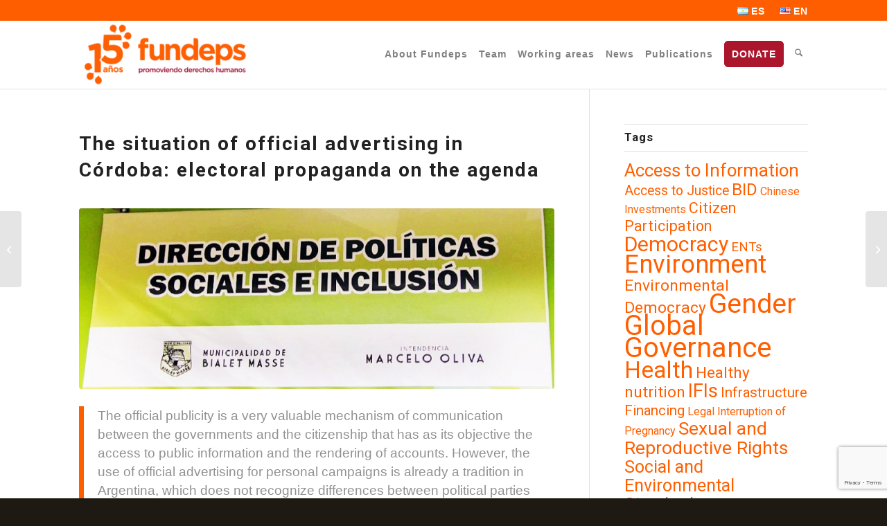

--- FILE ---
content_type: text/html; charset=UTF-8
request_url: https://fundeps.org/en/the-situation-of-official-advertising-in-cordoba-electoral-propaganda-on-the-agenda/
body_size: 26386
content:
<!DOCTYPE html>
<html lang="en-US" class="html_stretched responsive av-preloader-disabled  html_header_top html_logo_left html_main_nav_header html_menu_right html_custom html_header_sticky html_header_shrinking_disabled html_header_topbar_active html_mobile_menu_tablet html_header_searchicon html_content_align_center html_header_unstick_top html_header_stretch_disabled html_minimal_header html_minimal_header_shadow html_elegant-blog html_av-submenu-hidden html_av-submenu-display-click html_av-overlay-side html_av-overlay-side-classic html_av-submenu-noclone html_entry_id_9828 av-cookies-no-cookie-consent av-no-preview av-default-lightbox html_text_menu_active av-mobile-menu-switch-default">
<head>
<meta charset="UTF-8" />
<meta name="robots" content="index, follow" />


<!-- mobile setting -->
<meta name="viewport" content="width=device-width, initial-scale=1">

<!-- Scripts/CSS and wp_head hook -->
<title>The situation of official advertising in Córdoba: electoral propaganda on the agenda &#8211; Fundeps</title>
<meta name='robots' content='max-image-preview:large' />

<!-- Google Tag Manager for WordPress by gtm4wp.com -->
<script data-cfasync="false" data-pagespeed-no-defer>
	var gtm4wp_datalayer_name = "dataLayer";
	var dataLayer = dataLayer || [];
</script>
<!-- End Google Tag Manager for WordPress by gtm4wp.com --><link rel="alternate" type="application/rss+xml" title="Fundeps &raquo; Feed" href="https://fundeps.org/en/feed/" />
<link rel="alternate" type="application/rss+xml" title="Fundeps &raquo; Comments Feed" href="https://fundeps.org/en/comments/feed/" />
<link rel="alternate" title="oEmbed (JSON)" type="application/json+oembed" href="https://fundeps.org/wp-json/oembed/1.0/embed?url=https%3A%2F%2Ffundeps.org%2Fen%2Fthe-situation-of-official-advertising-in-cordoba-electoral-propaganda-on-the-agenda%2F&#038;lang=en" />
<link rel="alternate" title="oEmbed (XML)" type="text/xml+oembed" href="https://fundeps.org/wp-json/oembed/1.0/embed?url=https%3A%2F%2Ffundeps.org%2Fen%2Fthe-situation-of-official-advertising-in-cordoba-electoral-propaganda-on-the-agenda%2F&#038;format=xml&#038;lang=en" />

<!-- google webfont font replacement -->

			<script type='text/javascript'>

				(function() {

					/*	check if webfonts are disabled by user setting via cookie - or user must opt in.	*/
					var html = document.getElementsByTagName('html')[0];
					var cookie_check = html.className.indexOf('av-cookies-needs-opt-in') >= 0 || html.className.indexOf('av-cookies-can-opt-out') >= 0;
					var allow_continue = true;
					var silent_accept_cookie = html.className.indexOf('av-cookies-user-silent-accept') >= 0;

					if( cookie_check && ! silent_accept_cookie )
					{
						if( ! document.cookie.match(/aviaCookieConsent/) || html.className.indexOf('av-cookies-session-refused') >= 0 )
						{
							allow_continue = false;
						}
						else
						{
							if( ! document.cookie.match(/aviaPrivacyRefuseCookiesHideBar/) )
							{
								allow_continue = false;
							}
							else if( ! document.cookie.match(/aviaPrivacyEssentialCookiesEnabled/) )
							{
								allow_continue = false;
							}
							else if( document.cookie.match(/aviaPrivacyGoogleWebfontsDisabled/) )
							{
								allow_continue = false;
							}
						}
					}

					if( allow_continue )
					{
						var f = document.createElement('link');

						f.type 	= 'text/css';
						f.rel 	= 'stylesheet';
						f.href 	= 'https://fonts.googleapis.com/css?family=Roboto:100,400,700&display=auto';
						f.id 	= 'avia-google-webfont';

						document.getElementsByTagName('head')[0].appendChild(f);
					}
				})();

			</script>
			<style id='wp-img-auto-sizes-contain-inline-css' type='text/css'>
img:is([sizes=auto i],[sizes^="auto," i]){contain-intrinsic-size:3000px 1500px}
/*# sourceURL=wp-img-auto-sizes-contain-inline-css */
</style>
<link rel='stylesheet' id='sbi_styles-css' href='https://fundeps.org/wp-content/plugins/instagram-feed/css/sbi-styles.min.css' type='text/css' media='all' />
<style id='wp-emoji-styles-inline-css' type='text/css'>

	img.wp-smiley, img.emoji {
		display: inline !important;
		border: none !important;
		box-shadow: none !important;
		height: 1em !important;
		width: 1em !important;
		margin: 0 0.07em !important;
		vertical-align: -0.1em !important;
		background: none !important;
		padding: 0 !important;
	}
/*# sourceURL=wp-emoji-styles-inline-css */
</style>
<link rel='stylesheet' id='contact-form-7-css' href='https://fundeps.org/wp-content/plugins/contact-form-7/includes/css/styles.css' type='text/css' media='all' />
<link rel='stylesheet' id='ctf_styles-css' href='https://fundeps.org/wp-content/plugins/custom-twitter-feeds/css/ctf-styles.min.css' type='text/css' media='all' />
<link rel='stylesheet' id='mediaelement-css' href='https://fundeps.org/wp-includes/js/mediaelement/mediaelementplayer-legacy.min.css' type='text/css' media='all' />
<link rel='stylesheet' id='wp-mediaelement-css' href='https://fundeps.org/wp-includes/js/mediaelement/wp-mediaelement.min.css' type='text/css' media='all' />
<link rel='stylesheet' id='avia-merged-styles-css' href='https://fundeps.org/wp-content/uploads/dynamic_avia/avia-merged-styles-e99f82ccea54be03806d048c508aa60e---69445f8f4bf52.css' type='text/css' media='all' />
<script type="text/javascript" src="https://fundeps.org/wp-includes/js/jquery/jquery.min.js" id="jquery-core-js"></script>
<script type="text/javascript" src="https://fundeps.org/wp-includes/js/jquery/jquery-migrate.min.js" id="jquery-migrate-js"></script>
<script type="text/javascript" src="https://fundeps.org/wp-content/uploads/dynamic_avia/avia-head-scripts-4eef96767e7ec578c4dcc5eae96076c2---69445f8f5bee0.js" id="avia-head-scripts-js"></script>
<link rel="https://api.w.org/" href="https://fundeps.org/wp-json/" /><link rel="alternate" title="JSON" type="application/json" href="https://fundeps.org/wp-json/wp/v2/posts/9828" /><link rel="EditURI" type="application/rsd+xml" title="RSD" href="https://fundeps.org/xmlrpc.php?rsd" />
<meta name="generator" content="WordPress 6.9" />
<link rel="canonical" href="https://fundeps.org/en/the-situation-of-official-advertising-in-cordoba-electoral-propaganda-on-the-agenda/" />
<link rel='shortlink' href='https://fundeps.org/?p=9828' />
<link rel="preconnect" href="https://fonts.googleapis.com">
<link rel="preconnect" href="https://fonts.gstatic.com" crossorigin>
<link href="https://fonts.googleapis.com/css2?family=Titillium+Web:ital,wght@0,200;0,300;0,400;0,600;0,700;0,900;1,200;1,300;1,400;1,600;1,700&display=swap" rel="stylesheet">
<!-- Google Tag Manager for WordPress by gtm4wp.com -->
<!-- GTM Container placement set to footer -->
<script data-cfasync="false" data-pagespeed-no-defer type="text/javascript">
	var dataLayer_content = {"pagePostType":"post","pagePostType2":"single-post","pageCategory":["democracy","news"],"pagePostAuthor":"Comunicaciones Fundeps"};
	dataLayer.push( dataLayer_content );
</script>
<script data-cfasync="false" data-pagespeed-no-defer type="text/javascript">
(function(w,d,s,l,i){w[l]=w[l]||[];w[l].push({'gtm.start':
new Date().getTime(),event:'gtm.js'});var f=d.getElementsByTagName(s)[0],
j=d.createElement(s),dl=l!='dataLayer'?'&l='+l:'';j.async=true;j.src=
'//www.googletagmanager.com/gtm.js?id='+i+dl;f.parentNode.insertBefore(j,f);
})(window,document,'script','dataLayer','GTM-MVKL54J');
</script>
<!-- End Google Tag Manager for WordPress by gtm4wp.com -->
<link rel="icon" href="https://www.fundeps.org/wp-content/uploads/2019/04/favicon-nuevo.png" type="image/png">
<!--[if lt IE 9]><script src="https://fundeps.org/wp-content/themes/enfold/js/html5shiv.js"></script><![endif]--><link rel="profile" href="https://gmpg.org/xfn/11" />
<link rel="alternate" type="application/rss+xml" title="Fundeps RSS2 Feed" href="https://fundeps.org/en/feed/" />
<link rel="pingback" href="https://fundeps.org/xmlrpc.php" />

<style type='text/css' media='screen'>
 #top #header_main > .container, #top #header_main > .container .main_menu  .av-main-nav > li > a, #top #header_main #menu-item-shop .cart_dropdown_link{ height:99px; line-height: 99px; }
 .html_top_nav_header .av-logo-container{ height:99px;  }
 .html_header_top.html_header_sticky #top #wrap_all #main{ padding-top:129px; } 
</style>

<!-- To speed up the rendering and to display the site as fast as possible to the user we include some styles and scripts for above the fold content inline -->
<script type="text/javascript">'use strict';var avia_is_mobile=!1;if(/Android|webOS|iPhone|iPad|iPod|BlackBerry|IEMobile|Opera Mini/i.test(navigator.userAgent)&&'ontouchstart' in document.documentElement){avia_is_mobile=!0;document.documentElement.className+=' avia_mobile '}
else{document.documentElement.className+=' avia_desktop '};document.documentElement.className+=' js_active ';(function(){var e=['-webkit-','-moz-','-ms-',''],n='',o=!1,a=!1;for(var t in e){if(e[t]+'transform' in document.documentElement.style){o=!0;n=e[t]+'transform'};if(e[t]+'perspective' in document.documentElement.style){a=!0}};if(o){document.documentElement.className+=' avia_transform '};if(a){document.documentElement.className+=' avia_transform3d '};if(typeof document.getElementsByClassName=='function'&&typeof document.documentElement.getBoundingClientRect=='function'&&avia_is_mobile==!1){if(n&&window.innerHeight>0){setTimeout(function(){var e=0,o={},a=0,t=document.getElementsByClassName('av-parallax'),i=window.pageYOffset||document.documentElement.scrollTop;for(e=0;e<t.length;e++){t[e].style.top='0px';o=t[e].getBoundingClientRect();a=Math.ceil((window.innerHeight+i-o.top)*0.3);t[e].style[n]='translate(0px, '+a+'px)';t[e].style.top='auto';t[e].className+=' enabled-parallax '}},50)}}})();</script>		<style type="text/css" id="wp-custom-css">
			.page-id-27696 .avia-section,
.page-id-27696 h1,
.page-id-27696 h2,
.page-id-27696 h3,
.page-id-27696 h4,
.page-id-27696 h5,
.page-id-27696 h6
.page-id-27696 p {
	font-family: "Titillium Web", sans-serif!important;
}
.top-section-landing {
	background-size: contain!important;
}
.top-section-landing h1 {
	font-size: 82px;
	font-weight: 700;
	color: #1D3F80;
	line-height: 1;
}
.top-section-landing h1 b,
.top-section-landing h1 strong {
	font-weight: 800;
	color: #AC162C!important;
}
.top-section-landing h3 {
	font-size: 32px;
	line-height: 1.2;
	padding-top: 16px;
	max-width: 543px;
}
.top-section-landing:after {
	content: https://fundeps.org/wp-content/uploads/2024/09/wave-top.svg;
	display: block;
	width: 100%;
}		</style>
		<style type="text/css">
		@font-face {font-family: 'entypo-fontello-enfold'; font-weight: normal; font-style: normal; font-display: auto;
		src: url('https://fundeps.org/wp-content/themes/enfold/config-templatebuilder/avia-template-builder/assets/fonts/entypo-fontello-enfold/entypo-fontello-enfold.woff2') format('woff2'),
		url('https://fundeps.org/wp-content/themes/enfold/config-templatebuilder/avia-template-builder/assets/fonts/entypo-fontello-enfold/entypo-fontello-enfold.woff') format('woff'),
		url('https://fundeps.org/wp-content/themes/enfold/config-templatebuilder/avia-template-builder/assets/fonts/entypo-fontello-enfold/entypo-fontello-enfold.ttf') format('truetype'),
		url('https://fundeps.org/wp-content/themes/enfold/config-templatebuilder/avia-template-builder/assets/fonts/entypo-fontello-enfold/entypo-fontello-enfold.svg#entypo-fontello-enfold') format('svg'),
		url('https://fundeps.org/wp-content/themes/enfold/config-templatebuilder/avia-template-builder/assets/fonts/entypo-fontello-enfold/entypo-fontello-enfold.eot'),
		url('https://fundeps.org/wp-content/themes/enfold/config-templatebuilder/avia-template-builder/assets/fonts/entypo-fontello-enfold/entypo-fontello-enfold.eot?#iefix') format('embedded-opentype');
		}

		#top .avia-font-entypo-fontello-enfold, body .avia-font-entypo-fontello-enfold, html body [data-av_iconfont='entypo-fontello-enfold']:before{ font-family: 'entypo-fontello-enfold'; }
		
		@font-face {font-family: 'entypo-fontello'; font-weight: normal; font-style: normal; font-display: auto;
		src: url('https://fundeps.org/wp-content/themes/enfold/config-templatebuilder/avia-template-builder/assets/fonts/entypo-fontello/entypo-fontello.woff2') format('woff2'),
		url('https://fundeps.org/wp-content/themes/enfold/config-templatebuilder/avia-template-builder/assets/fonts/entypo-fontello/entypo-fontello.woff') format('woff'),
		url('https://fundeps.org/wp-content/themes/enfold/config-templatebuilder/avia-template-builder/assets/fonts/entypo-fontello/entypo-fontello.ttf') format('truetype'),
		url('https://fundeps.org/wp-content/themes/enfold/config-templatebuilder/avia-template-builder/assets/fonts/entypo-fontello/entypo-fontello.svg#entypo-fontello') format('svg'),
		url('https://fundeps.org/wp-content/themes/enfold/config-templatebuilder/avia-template-builder/assets/fonts/entypo-fontello/entypo-fontello.eot'),
		url('https://fundeps.org/wp-content/themes/enfold/config-templatebuilder/avia-template-builder/assets/fonts/entypo-fontello/entypo-fontello.eot?#iefix') format('embedded-opentype');
		}

		#top .avia-font-entypo-fontello, body .avia-font-entypo-fontello, html body [data-av_iconfont='entypo-fontello']:before{ font-family: 'entypo-fontello'; }
		
		@font-face {font-family: 'justice'; font-weight: normal; font-style: normal; font-display: auto;
		src: url('https://fundeps.org/wp-content/uploads/dynamic_avia/avia_icon_fonts/justice/justice.woff2') format('woff2'),
		url('https://fundeps.org/wp-content/uploads/dynamic_avia/avia_icon_fonts/justice/justice.woff') format('woff'),
		url('https://fundeps.org/wp-content/uploads/dynamic_avia/avia_icon_fonts/justice/justice.ttf') format('truetype'),
		url('https://fundeps.org/wp-content/uploads/dynamic_avia/avia_icon_fonts/justice/justice.svg#justice') format('svg'),
		url('https://fundeps.org/wp-content/uploads/dynamic_avia/avia_icon_fonts/justice/justice.eot'),
		url('https://fundeps.org/wp-content/uploads/dynamic_avia/avia_icon_fonts/justice/justice.eot?#iefix') format('embedded-opentype');
		}

		#top .avia-font-justice, body .avia-font-justice, html body [data-av_iconfont='justice']:before{ font-family: 'justice'; }
		
		@font-face {font-family: 'iconosextra'; font-weight: normal; font-style: normal; font-display: auto;
		src: url('https://fundeps.org/wp-content/uploads/dynamic_avia/avia_icon_fonts/iconosextra/iconosextra.woff2') format('woff2'),
		url('https://fundeps.org/wp-content/uploads/dynamic_avia/avia_icon_fonts/iconosextra/iconosextra.woff') format('woff'),
		url('https://fundeps.org/wp-content/uploads/dynamic_avia/avia_icon_fonts/iconosextra/iconosextra.ttf') format('truetype'),
		url('https://fundeps.org/wp-content/uploads/dynamic_avia/avia_icon_fonts/iconosextra/iconosextra.svg#iconosextra') format('svg'),
		url('https://fundeps.org/wp-content/uploads/dynamic_avia/avia_icon_fonts/iconosextra/iconosextra.eot'),
		url('https://fundeps.org/wp-content/uploads/dynamic_avia/avia_icon_fonts/iconosextra/iconosextra.eot?#iefix') format('embedded-opentype');
		}

		#top .avia-font-iconosextra, body .avia-font-iconosextra, html body [data-av_iconfont='iconosextra']:before{ font-family: 'iconosextra'; }
		
		@font-face {font-family: 'instagram2'; font-weight: normal; font-style: normal; font-display: auto;
		src: url('https://fundeps.org/wp-content/uploads/dynamic_avia/avia_icon_fonts/instagram2/instagram2.woff2') format('woff2'),
		url('https://fundeps.org/wp-content/uploads/dynamic_avia/avia_icon_fonts/instagram2/instagram2.woff') format('woff'),
		url('https://fundeps.org/wp-content/uploads/dynamic_avia/avia_icon_fonts/instagram2/instagram2.ttf') format('truetype'),
		url('https://fundeps.org/wp-content/uploads/dynamic_avia/avia_icon_fonts/instagram2/instagram2.svg#instagram2') format('svg'),
		url('https://fundeps.org/wp-content/uploads/dynamic_avia/avia_icon_fonts/instagram2/instagram2.eot'),
		url('https://fundeps.org/wp-content/uploads/dynamic_avia/avia_icon_fonts/instagram2/instagram2.eot?#iefix') format('embedded-opentype');
		}

		#top .avia-font-instagram2, body .avia-font-instagram2, html body [data-av_iconfont='instagram2']:before{ font-family: 'instagram2'; }
		</style>

<!--
Debugging Info for Theme support: 

Theme: Enfold
Version: 7.1.3
Installed: enfold
AviaFramework Version: 5.6
AviaBuilder Version: 6.0
aviaElementManager Version: 1.0.1
ML:128-PU:33-PLA:20
WP:6.9
Compress: CSS:all theme files - JS:all theme files
Updates: disabled
PLAu:17
-->
</head>

<body id="top" class="wp-singular post-template-default single single-post postid-9828 single-format-standard wp-theme-enfold stretched rtl_columns av-curtain-numeric roboto arial-websave arial  av-accessibility-a post-type-post category-democracy category-news language-en post_translations-pll_5c473f8f62c6b avia-responsive-images-support" itemscope="itemscope" itemtype="https://schema.org/WebPage" >

	
	<div id='wrap_all'>

	
<header id='header' class='all_colors header_color light_bg_color  av_header_top av_logo_left av_main_nav_header av_menu_right av_custom av_header_sticky av_header_shrinking_disabled av_header_stretch_disabled av_mobile_menu_tablet av_header_searchicon av_header_unstick_top av_minimal_header av_minimal_header_shadow av_bottom_nav_disabled  av_alternate_logo_active av_header_border_disabled' aria-label="Header" data-av_shrink_factor='50' role="banner" itemscope="itemscope" itemtype="https://schema.org/WPHeader" >

		<div id='header_meta' class='container_wrap container_wrap_meta  av_secondary_right av_extra_header_active av_entry_id_9828'>

			      <div class='container'>
			      <nav class='sub_menu'  role="navigation" itemscope="itemscope" itemtype="https://schema.org/SiteNavigationElement" ><ul role="menu" class="menu" id="avia2-menu"><li role="menuitem" id="menu-item-23717-es" class="lang-item lang-item-2 lang-item-es no-translation lang-item-first menu-item menu-item-type-custom menu-item-object-custom menu-item-23717-es"><a href="https://fundeps.org/" hreflang="es-ES" lang="es-ES"><img src="[data-uri]" alt="" width="16" height="11" style="width: 16px; height: 11px;" /><span style="margin-left:0.3em;">ES</span></a></li>
<li role="menuitem" id="menu-item-23717-en" class="lang-item lang-item-5 lang-item-en current-lang menu-item menu-item-type-custom menu-item-object-custom menu-item-23717-en"><a href="https://fundeps.org/en/the-situation-of-official-advertising-in-cordoba-electoral-propaganda-on-the-agenda/" hreflang="en-US" lang="en-US"><img src="[data-uri]" alt="" width="16" height="11" style="width: 16px; height: 11px;" /><span style="margin-left:0.3em;">EN</span></a></li>
</ul></nav>			      </div>
		</div>

		<div  id='header_main' class='container_wrap container_wrap_logo'>

        <div class='container av-logo-container'><div class='inner-container'><span class='logo avia-standard-logo'><a href='https://fundeps.org/en/' class='' aria-label='Fundeps' ><img src="https://fundeps.org/wp-content/uploads/2024/11/logo-fundeps-15-aniversario-gr-300x120.png" height="100" width="300" alt='Fundeps' title='' /></a></span><nav class='main_menu' data-selectname='Select a page'  role="navigation" itemscope="itemscope" itemtype="https://schema.org/SiteNavigationElement" ><div class="avia-menu av-main-nav-wrap"><ul role="menu" class="menu av-main-nav" id="avia-menu"><li role="menuitem" id="menu-item-25127" class="menu-item menu-item-type-post_type menu-item-object-page menu-item-top-level menu-item-top-level-1"><a href="https://fundeps.org/en/about-fundeps/" itemprop="url" tabindex="0"><span class="avia-bullet"></span><span class="avia-menu-text">About Fundeps</span><span class="avia-menu-fx"><span class="avia-arrow-wrap"><span class="avia-arrow"></span></span></span></a></li>
<li role="menuitem" id="menu-item-23708" class="menu-item menu-item-type-post_type menu-item-object-page menu-item-top-level menu-item-top-level-2"><a href="https://fundeps.org/en/team/" itemprop="url" tabindex="0"><span class="avia-bullet"></span><span class="avia-menu-text">Team</span><span class="avia-menu-fx"><span class="avia-arrow-wrap"><span class="avia-arrow"></span></span></span></a></li>
<li role="menuitem" id="menu-item-23709" class="menu-item menu-item-type-post_type menu-item-object-page menu-item-has-children menu-item-top-level menu-item-top-level-3"><a href="https://fundeps.org/en/working-areas/" itemprop="url" tabindex="0"><span class="avia-bullet"></span><span class="avia-menu-text">Working areas</span><span class="avia-menu-fx"><span class="avia-arrow-wrap"><span class="avia-arrow"></span></span></span></a>


<ul class="sub-menu">
	<li role="menuitem" id="menu-item-23721" class="menu-item menu-item-type-post_type menu-item-object-page"><a href="https://fundeps.org/en/working-areas/environment/" itemprop="url" tabindex="0"><span class="avia-bullet"></span><span class="avia-menu-text">Environment</span></a></li>
	<li role="menuitem" id="menu-item-23722" class="menu-item menu-item-type-post_type menu-item-object-page"><a href="https://fundeps.org/en/working-areas/democracy/" itemprop="url" tabindex="0"><span class="avia-bullet"></span><span class="avia-menu-text">Democracy</span></a></li>
	<li role="menuitem" id="menu-item-23719" class="menu-item menu-item-type-post_type menu-item-object-page"><a href="https://fundeps.org/en/working-areas/gender/" itemprop="url" tabindex="0"><span class="avia-bullet"></span><span class="avia-menu-text">Gender</span></a></li>
	<li role="menuitem" id="menu-item-23711" class="menu-item menu-item-type-post_type menu-item-object-page"><a href="https://fundeps.org/en/working-areas/global-gorvernance/" itemprop="url" tabindex="0"><span class="avia-bullet"></span><span class="avia-menu-text">Global Gorvernance</span></a></li>
	<li role="menuitem" id="menu-item-23720" class="menu-item menu-item-type-post_type menu-item-object-page"><a href="https://fundeps.org/en/working-areas/health/" itemprop="url" tabindex="0"><span class="avia-bullet"></span><span class="avia-menu-text">Health</span></a></li>
</ul>
</li>
<li role="menuitem" id="menu-item-23710" class="menu-item menu-item-type-post_type menu-item-object-page menu-item-top-level menu-item-top-level-4"><a href="https://fundeps.org/en/blog-english/" itemprop="url" tabindex="0"><span class="avia-bullet"></span><span class="avia-menu-text">News</span><span class="avia-menu-fx"><span class="avia-arrow-wrap"><span class="avia-arrow"></span></span></span></a></li>
<li role="menuitem" id="menu-item-23724" class="menu-item menu-item-type-post_type menu-item-object-page menu-item-top-level menu-item-top-level-5"><a href="https://fundeps.org/en/publications-en/" itemprop="url" tabindex="0"><span class="avia-bullet"></span><span class="avia-menu-text">Publications</span><span class="avia-menu-fx"><span class="avia-arrow-wrap"><span class="avia-arrow"></span></span></span></a></li>
<li role="menuitem" id="menu-item-23723" class="menu-item menu-item-type-post_type menu-item-object-page av-menu-button av-menu-button-colored menu-item-top-level menu-item-top-level-6"><a href="https://fundeps.org/en/donate/" itemprop="url" tabindex="0"><span class="avia-bullet"></span><span class="avia-menu-text">DONATE</span><span class="avia-menu-fx"><span class="avia-arrow-wrap"><span class="avia-arrow"></span></span></span></a></li>
<li id="menu-item-search" class="noMobile menu-item menu-item-search-dropdown menu-item-avia-special" role="menuitem"><a class="avia-svg-icon avia-font-svg_entypo-fontello" aria-label="Search" href="?s=" rel="nofollow" title="Click to open the search input field" data-avia-search-tooltip="
&lt;search&gt;
	&lt;form role=&quot;search&quot; action=&quot;https://fundeps.org/en/&quot; id=&quot;searchform&quot; method=&quot;get&quot; class=&quot;&quot;&gt;
		&lt;div&gt;
&lt;span class=&#039;av_searchform_search avia-svg-icon avia-font-svg_entypo-fontello&#039; data-av_svg_icon=&#039;search&#039; data-av_iconset=&#039;svg_entypo-fontello&#039;&gt;&lt;svg version=&quot;1.1&quot; xmlns=&quot;http://www.w3.org/2000/svg&quot; width=&quot;25&quot; height=&quot;32&quot; viewBox=&quot;0 0 25 32&quot; preserveAspectRatio=&quot;xMidYMid meet&quot; aria-labelledby=&#039;av-svg-title-1&#039; aria-describedby=&#039;av-svg-desc-1&#039; role=&quot;graphics-symbol&quot; aria-hidden=&quot;true&quot;&gt;
&lt;title id=&#039;av-svg-title-1&#039;&gt;Search&lt;/title&gt;
&lt;desc id=&#039;av-svg-desc-1&#039;&gt;Search&lt;/desc&gt;
&lt;path d=&quot;M24.704 24.704q0.96 1.088 0.192 1.984l-1.472 1.472q-1.152 1.024-2.176 0l-6.080-6.080q-2.368 1.344-4.992 1.344-4.096 0-7.136-3.040t-3.040-7.136 2.88-7.008 6.976-2.912 7.168 3.040 3.072 7.136q0 2.816-1.472 5.184zM3.008 13.248q0 2.816 2.176 4.992t4.992 2.176 4.832-2.016 2.016-4.896q0-2.816-2.176-4.96t-4.992-2.144-4.832 2.016-2.016 4.832z&quot;&gt;&lt;/path&gt;
&lt;/svg&gt;&lt;/span&gt;			&lt;input type=&quot;submit&quot; value=&quot;&quot; id=&quot;searchsubmit&quot; class=&quot;button&quot; title=&quot;Enter at least 3 characters to show search results in a dropdown or click to route to search result page to show all results&quot; /&gt;
			&lt;input type=&quot;search&quot; id=&quot;s&quot; name=&quot;s&quot; value=&quot;&quot; aria-label=&#039;Search&#039; placeholder=&#039;Search&#039; required /&gt;
		&lt;/div&gt;
	&lt;/form&gt;
&lt;/search&gt;
" data-av_svg_icon='search' data-av_iconset='svg_entypo-fontello'><svg version="1.1" xmlns="http://www.w3.org/2000/svg" width="25" height="32" viewBox="0 0 25 32" preserveAspectRatio="xMidYMid meet" aria-labelledby='av-svg-title-2' aria-describedby='av-svg-desc-2' role="graphics-symbol" aria-hidden="true">
<title id='av-svg-title-2'>Click to open the search input field</title>
<desc id='av-svg-desc-2'>Click to open the search input field</desc>
<path d="M24.704 24.704q0.96 1.088 0.192 1.984l-1.472 1.472q-1.152 1.024-2.176 0l-6.080-6.080q-2.368 1.344-4.992 1.344-4.096 0-7.136-3.040t-3.040-7.136 2.88-7.008 6.976-2.912 7.168 3.040 3.072 7.136q0 2.816-1.472 5.184zM3.008 13.248q0 2.816 2.176 4.992t4.992 2.176 4.832-2.016 2.016-4.896q0-2.816-2.176-4.96t-4.992-2.144-4.832 2.016-2.016 4.832z"></path>
</svg><span class="avia_hidden_link_text">Search</span></a></li><li class="av-burger-menu-main menu-item-avia-special av-small-burger-icon" role="menuitem">
	        			<a href="#" aria-label="Menu" aria-hidden="false">
							<span class="av-hamburger av-hamburger--spin av-js-hamburger">
								<span class="av-hamburger-box">
						          <span class="av-hamburger-inner"></span>
						          <strong>Menu</strong>
								</span>
							</span>
							<span class="avia_hidden_link_text">Menu</span>
						</a>
	        		   </li></ul></div></nav></div> </div> 
		<!-- end container_wrap-->
		</div>
<div class="header_bg"></div>
<!-- end header -->
</header>

	<div id='main' class='all_colors' data-scroll-offset='99'>

	
		<div class='container_wrap container_wrap_first main_color sidebar_right'>

			<div class='container template-blog template-single-blog '>

				<main class='content units av-content-small alpha  av-blog-meta-author-disabled av-blog-meta-comments-disabled av-blog-meta-category-disabled av-blog-meta-html-info-disabled av-main-single'  role="main" itemscope="itemscope" itemtype="https://schema.org/Blog" >

					<article class="post-entry post-entry-type-standard post-entry-9828 post-loop-1 post-parity-odd post-entry-last single-big with-slider post-9828 post type-post status-publish format-standard has-post-thumbnail hentry category-democracy category-news"  itemscope="itemscope" itemtype="https://schema.org/BlogPosting" itemprop="blogPost" ><div class="blog-meta"></div><div class='entry-content-wrapper clearfix standard-content'><header class="entry-content-header" aria-label="Post: The situation of official advertising in Córdoba: electoral propaganda on the agenda"><div class="av-heading-wrapper"><span class="blog-categories minor-meta"><a href="https://fundeps.org/en/category/news/democracy/" rel="tag">Democracy</a>, <a href="https://fundeps.org/en/category/news/" rel="tag">News</a></span><h1 class='post-title entry-title '  itemprop="headline" >The situation of official advertising in Córdoba: electoral propaganda on the agenda<span class="post-format-icon minor-meta"></span></h1></div></header><span class="av-vertical-delimiter"></span><div class="big-preview single-big"  itemprop="image" itemscope="itemscope" itemtype="https://schema.org/ImageObject" ><a href="https://fundeps.org/wp-content/uploads/2019/01/publicidad.jpg" data-srcset="https://fundeps.org/wp-content/uploads/2019/01/publicidad.jpg 980w, https://fundeps.org/wp-content/uploads/2019/01/publicidad-300x168.jpg 300w, https://fundeps.org/wp-content/uploads/2019/01/publicidad-768x431.jpg 768w, https://fundeps.org/wp-content/uploads/2019/01/publicidad-705x396.jpg 705w" data-sizes="(max-width: 980px) 100vw, 980px"  title="La situación de la publicidad oficial en Córdoba: propaganda electoral a la orden del día" ><img loading="lazy" width="845" height="321" src="https://fundeps.org/wp-content/uploads/2019/01/publicidad-845x321.jpg" class="wp-image-9819 avia-img-lazy-loading-9819 attachment-entry_with_sidebar size-entry_with_sidebar wp-post-image" alt="La situación de la publicidad oficial en Córdoba: propaganda electoral a la orden del día" decoding="async" /></a></div><div class="entry-content"  itemprop="text" ><blockquote>
<p id="tw-target-text" class="tw-data-text tw-ta tw-text-small" dir="ltr" data-placeholder="Traducción"><span lang="en">The official publicity is a very valuable mechanism of communication between the governments and the citizenship that has as its objective the access to public information and the rendering of accounts. However, the use of official advertising for personal campaigns is already a tradition in Argentina, which does not recognize differences between political parties or electoral years. At national, provincial and municipal levels, official advertising is an instrument used for propaganda purposes.</span></p>
</blockquote>
<p dir="ltr" data-placeholder="Traducción"><em>“Below, we offer a google translate version of the original article in Spanish. This translation may not be accurate but serves as a general presentation of the article. For more accurate information, please switch to the Spanish version of the website. In addition, feel free to directly contact in English the person mentioned at the bottom of this article with regards to this topic”.</em></p>
<p id="tw-target-text" class="tw-data-text tw-ta tw-text-small" dir="ltr" style="text-align: left;" data-placeholder="Traducción"><span lang="en">Using public resources to promote the image of officials is categorically unacceptable. It is understood, in the first instance, that this type of practice involves the financing of personal companies with the &#8216;citizens&#8217; money&#8217;. In the second instance, it means the abuse of power by those to whom the people have entrusted their representation. In a third instance, situations of these characteristics blur the boundaries between the State and the ruling political party; what ultimately stands opposed to democratic and republican values.</span></p>
<p id="tw-target-text" class="tw-data-text tw-ta tw-text-small" dir="ltr" data-placeholder="Traducción"><span lang="en"><a href="http://biblioteca.cejamericas.org/bitstream/handle/2015/3219/4ccee269a57336.11912375.pdf?sequence=1&amp;isAllowed=y">According to ADC</a> (Association for Civil Rights), corruption in the use of official guidelines can be reflected in different situations, one of them, in the exercise of party propaganda. In this sense, official advertising should be understood as a channel of communication between the State and the public regarding information of public interest. Latin America presents as a common element, however, the propagandistic use of official guidelines, as a tool for the promotion of officials or official candidates. It is a practice that, in most cases, crosses the different levels of government.</span></p>
<p id="tw-target-text" class="tw-data-text tw-ta tw-text-small" dir="ltr" data-placeholder="Traducción"><span lang="en">In Argentina, Law 25,188 on Ethics in Public Administration regulates, in its article 42, these types of practices: <strong>&#8220;the publicity of acts, programs, works, services and campaigns of public bodies must be of an educational, informative or educational nature. social orientation, not being able to include in it names, symbols or images that suppose personal promotion of the authorities or public officials &#8220;.</strong></span></p>
<p id="tw-target-text" class="tw-data-text tw-ta tw-text-small" dir="ltr" data-placeholder="Traducción"><span lang="en">In the country, there are few provinces that have regulations governing official advertising. Among them are the Autonomous City of Buenos Aires, Chaco, Río Negro and Santa Fe. Therefore, the law of public ethics is the only legal framework with which it is counted in many cases. In Córdoba, as there is no such regulation, the political scene in Cordoba becomes a sort of liberated ground for the existence and use of official advertising for purposes that go beyond mere information and accountability to the citizen. Towards within the province, numerous municipalities have witnessed the proselytizing practice of using the official guideline, in order to promote governmental efforts in the exercise of power. However, some localities have managed to sanction ordinances that seek to make transparent the policies for state money in official advertising.</span></p>
<p id="tw-target-text" class="tw-data-text tw-ta tw-text-medium" dir="ltr" data-placeholder="Traducción"><strong><span lang="en">WHAT HAPPENS IN CÓRDOBA:</span></strong></p>
<p id="tw-target-text" class="tw-data-text tw-ta tw-text-small" dir="ltr" data-placeholder="Traducción"><span lang="en">As already mentioned, in Córdoba there is no regulation that regulates the use of official advertising and therefore sanctions the political propaganda that could be made from it. Some municipalities, however, have recognized the need to have ordinances that limit this type of practices.</span></p>
<p id="tw-target-text" class="tw-data-text tw-ta tw-text-small" dir="ltr" data-placeholder="Traducción"><span lang="en"><strong>Villa de Soto, Villa General Belgrano</strong> and <strong>Río Tercero</strong> have been some of the Cordoba towns that have advanced with this type of regulation. All its ordinances recognize a normalized situation of use of public spaces for personal propaganda. For this reason, the texts of these regulations establish that the publicity of acts, programs, works, services and campaigns must be of an educational, informative, socially oriented or accountable nature. Not being able to include in it names, symbols or images that suppose personal promotion of the authorities or public officials, nor party symbols, except when reasons of institutional character impose another modality.</span></p>
<p dir="ltr" data-placeholder="Traducción"><img decoding="async" class="aligncenter size-full wp-image-9835" src="http://www.fundeps.org/wp-content/uploads/2019/01/camion1_6_0-1.jpg" alt="" width="1020" height="560" srcset="https://fundeps.org/wp-content/uploads/2019/01/camion1_6_0-1.jpg 1020w, https://fundeps.org/wp-content/uploads/2019/01/camion1_6_0-1-300x165.jpg 300w, https://fundeps.org/wp-content/uploads/2019/01/camion1_6_0-1-768x422.jpg 768w, https://fundeps.org/wp-content/uploads/2019/01/camion1_6_0-1-705x387.jpg 705w" sizes="(max-width: 1020px) 100vw, 1020px" /></p>
<p id="tw-target-text" class="tw-data-text tw-ta tw-text-small" dir="ltr" data-placeholder="Traducción"><span lang="en">Many of the rules mentioned in the previous paragraph, have had their germ in the discontent of the residents of these towns, who have been bombarded by party publicity in spaces that should not be co-opted by it. Also, <strong>residents of the town of Bialet Massé</strong> have denounced on several occasions the misuse of the official guideline (since the name of the local mayor has been indiscriminately included), and have even tried to promote an ordinance similar to those already in force. mentioned. His initiatives, however, did not have positive results. The same happened in the towns of <a href="http://www.villanosradio.com.ar/cosquin-el-concejo-deliberante-sanciono-una-ordenanza-que-regula-el-reparto-de-la-pauta-oficial-y-el-intendente-musso-la-veto/">Cosquín</a> and <a href="https://www.lavoz.com.ar/politica/en-pilar-defienden-que-el-nombre-del-intendente-este-en-vehiculos-oficiales">Pilar</a>.</span></p>
<p id="tw-target-text" class="tw-data-text tw-ta tw-text-small" dir="ltr" data-placeholder="Traducción"><span lang="en">Particularly, the ordinance presented in Cosquín, is one of the most complete since it not only seeks to limit the use of official advertising, but also establishes the principles that advertising must respect (transparency, plurality of means, reasonableness in spending, equality, accessibility, environmental sustainability, among others). In the same way, the ordinance project details exhaustively the objectives that the official publicity must have. The reasons for vetoing that ordinance were not clear.</span></p>
<p dir="ltr" data-placeholder="Traducción">It is important to mention that unlike the province, the city of Cordoba has an ordinance of these characteristics, it is the public ethics ordinance, which like the other mentioned norms, prevents the appearance of public figures in management advertisements and / or government announcements.</p>
<p dir="ltr" data-placeholder="Traducción"><img decoding="async" class="aligncenter size-full wp-image-9836" src="http://www.fundeps.org/wp-content/uploads/2019/01/IMG-20181014-WA0001-1.png" alt="" width="1197" height="937" srcset="https://fundeps.org/wp-content/uploads/2019/01/IMG-20181014-WA0001-1.png 1197w, https://fundeps.org/wp-content/uploads/2019/01/IMG-20181014-WA0001-1-300x235.png 300w, https://fundeps.org/wp-content/uploads/2019/01/IMG-20181014-WA0001-1-1030x806.png 1030w, https://fundeps.org/wp-content/uploads/2019/01/IMG-20181014-WA0001-1-768x601.png 768w, https://fundeps.org/wp-content/uploads/2019/01/IMG-20181014-WA0001-1-705x552.png 705w" sizes="(max-width: 1197px) 100vw, 1197px" /></p>
<p id="tw-target-text" class="tw-data-text tw-ta tw-text-small" dir="ltr" data-placeholder="Traducción"><span lang="en"><strong>WICH IS THE IMPORTANCE ABOUT REGULATION OF OFFICIAL ADVERTISING:</strong><br />
</span></p>
<p class="tw-data-text tw-ta tw-text-small" dir="ltr" data-placeholder="Traducción"><span lang="en">In Argentina it seems that the public machine with electoral fines is constantly in operation, limiting the possibilities of competition of possible and / or future electoral options. At a national level, Law 26.5713 stipulates that parties can not hire audiovisual spaces to make the campaign and only those that have been provided by the state and the subjects by lottery. Situation that is at a disadvantage, unfair practices, the start-up and officialism during non-election times. Although the argument to establish this norm is valid, since it is aimed at equal conditions of access to the media, without regulation of official advertising, the effect generates a great asymmetry in political competition.<br />
</span></p>
<p id="tw-target-text" class="tw-data-text tw-ta tw-text-small" dir="ltr" data-placeholder="Traducción"><span lang="en">What role does society occupy in this diagram? The public is inundated with advertising for electoral purposes and with little information content. In terms of transparency, there is an enormous difficulty in obtaining answers about amounts, beneficiaries, and criteria for distributing the guidelines. At the national level, the delivery of information varies from year to year with a tendency towards restrictive in this matter. In Córdoba city and province this is unknown, and it gets worse when you consider the lack of legislation on this. In an electoral 2019, with a bill to finance political parties in order to be discussed, it is necessary to focus on these practices that take away legitimacy from government efforts. It is also time to put on the table the discussion on the need to have a public ethics law at the provincial level.</span></p>
<p id="tw-target-text" class="tw-data-text tw-ta tw-text-small" dir="ltr" data-placeholder="Traducción"><span lang="en">Contact: Agustina Palencia &#8211; agustinapalencia@fundeps.org</span></p>
</div><span class="post-meta-infos"><time class="date-container minor-meta updated"  itemprop="datePublished" datetime="2019-01-22T16:09:32-03:00" >22 de January de 2019</time></span><footer class="entry-footer"><div class='av-social-sharing-box av-social-sharing-box-default av-social-sharing-box-fullwidth'><div class="av-share-box"><h5 class='av-share-link-description av-no-toc '>Share this entry</h5><ul class="av-share-box-list noLightbox"><li class='av-share-link av-social-link-facebook avia_social_iconfont' ><a target="_blank" aria-label="Share on Facebook" href='https://www.facebook.com/sharer.php?u=https://fundeps.org/en/the-situation-of-official-advertising-in-cordoba-electoral-propaganda-on-the-agenda/&#038;t=The%20situation%20of%20official%20advertising%20in%20C%C3%B3rdoba%3A%20electoral%20propaganda%20on%20the%20agenda' data-av_icon='' data-av_iconfont='entypo-fontello'  title='' data-avia-related-tooltip='Share on Facebook'><span class='avia_hidden_link_text'>Share on Facebook</span></a></li><li class='av-share-link av-social-link-twitter avia_social_iconfont' ><a target="_blank" aria-label="Share on X" href='https://twitter.com/share?text=The%20situation%20of%20official%20advertising%20in%20C%C3%B3rdoba%3A%20electoral%20propaganda%20on%20the%20agenda&#038;url=https://fundeps.org/?p=9828' data-av_icon='' data-av_iconfont='entypo-fontello'  title='' data-avia-related-tooltip='Share on X'><span class='avia_hidden_link_text'>Share on X</span></a></li><li class='av-share-link av-social-link-whatsapp avia_social_iconfont' ><a target="_blank" aria-label="Share on WhatsApp" href='https://api.whatsapp.com/send?text=https://fundeps.org/en/the-situation-of-official-advertising-in-cordoba-electoral-propaganda-on-the-agenda/' data-av_icon='' data-av_iconfont='entypo-fontello'  title='' data-avia-related-tooltip='Share on WhatsApp'><span class='avia_hidden_link_text'>Share on WhatsApp</span></a></li><li class='av-share-link av-social-link-linkedin avia_social_iconfont' ><a target="_blank" aria-label="Share on LinkedIn" href='https://linkedin.com/shareArticle?mini=true&#038;title=The%20situation%20of%20official%20advertising%20in%20C%C3%B3rdoba%3A%20electoral%20propaganda%20on%20the%20agenda&#038;url=https://fundeps.org/en/the-situation-of-official-advertising-in-cordoba-electoral-propaganda-on-the-agenda/' data-av_icon='' data-av_iconfont='entypo-fontello'  title='' data-avia-related-tooltip='Share on LinkedIn'><span class='avia_hidden_link_text'>Share on LinkedIn</span></a></li><li class='av-share-link av-social-link-mail avia_social_iconfont' ><a  aria-label="Share by Mail" href='mailto:?subject=The%20situation%20of%20official%20advertising%20in%20C%C3%B3rdoba%3A%20electoral%20propaganda%20on%20the%20agenda&#038;body=https://fundeps.org/en/the-situation-of-official-advertising-in-cordoba-electoral-propaganda-on-the-agenda/' data-av_icon='' data-av_iconfont='entypo-fontello'  title='' data-avia-related-tooltip='Share by Mail'><span class='avia_hidden_link_text'>Share by Mail</span></a></li></ul></div></div></footer><div class='post_delimiter'></div></div><div class="post_author_timeline"></div><span class='hidden'>
				<span class='av-structured-data'  itemprop="image" itemscope="itemscope" itemtype="https://schema.org/ImageObject" >
						<span itemprop='url'>https://fundeps.org/wp-content/uploads/2019/01/publicidad.jpg</span>
						<span itemprop='height'>550</span>
						<span itemprop='width'>980</span>
				</span>
				<span class='av-structured-data'  itemprop="publisher" itemtype="https://schema.org/Organization" itemscope="itemscope" >
						<span itemprop='name'>Comunicaciones Fundeps</span>
						<span itemprop='logo' itemscope itemtype='https://schema.org/ImageObject'>
							<span itemprop='url'>https://fundeps.org/wp-content/uploads/2024/11/logo-fundeps-15-aniversario-gr-300x120.png</span>
						</span>
				</span><span class='av-structured-data'  itemprop="author" itemscope="itemscope" itemtype="https://schema.org/Person" ><span itemprop='name'>Comunicaciones Fundeps</span></span><span class='av-structured-data'  itemprop="datePublished" datetime="2019-01-22T16:09:32-03:00" >2019-01-22 16:09:32</span><span class='av-structured-data'  itemprop="dateModified" itemtype="https://schema.org/dateModified" >2024-06-30 16:03:06</span><span class='av-structured-data'  itemprop="mainEntityOfPage" itemtype="https://schema.org/mainEntityOfPage" ><span itemprop='name'>The situation of official advertising in Córdoba: electoral propaganda on the agenda</span></span></span></article><div class='single-big'></div>


<div class='comment-entry post-entry'>


</div>

				<!--end content-->
				</main>

				<aside class='sidebar sidebar_right   alpha units' aria-label="Sidebar"  role="complementary" itemscope="itemscope" itemtype="https://schema.org/WPSideBar" ><div class="inner_sidebar extralight-border"><section id="execphp-2" class="widget clearfix widget_execphp"><h3 class="widgettitle">Tags</h3>			<div class="execphpwidget"><a href="https://fundeps.org/en/tag/access-to-information-en/" class="tag-cloud-link tag-link-1329 tag-link-position-1" style="font-size: 19.333333333333pt;" aria-label="Access to Information (75 items)">Access to Information</a>
<a href="https://fundeps.org/en/tag/access-to-justice-en/" class="tag-cloud-link tag-link-1331 tag-link-position-2" style="font-size: 14.533333333333pt;" aria-label="Access to Justice (49 items)">Access to Justice</a>
<a href="https://fundeps.org/en/tag/bid-en-en/" class="tag-cloud-link tag-link-1354 tag-link-position-3" style="font-size: 18.266666666667pt;" aria-label="BID (68 items)">BID</a>
<a href="https://fundeps.org/en/tag/chinese-investments-en/" class="tag-cloud-link tag-link-1312 tag-link-position-4" style="font-size: 12.133333333333pt;" aria-label="Chinese Investments (40 items)">Chinese Investments</a>
<a href="https://fundeps.org/en/tag/citizen-participation-en/" class="tag-cloud-link tag-link-1333 tag-link-position-5" style="font-size: 16.133333333333pt;" aria-label="Citizen Participation (57 items)">Citizen Participation</a>
<a href="https://fundeps.org/en/tag/democracy-en/" class="tag-cloud-link tag-link-1341 tag-link-position-6" style="font-size: 22.533333333333pt;" aria-label="Democracy (100 items)">Democracy</a>
<a href="https://fundeps.org/en/tag/ents-en/" class="tag-cloud-link tag-link-1253 tag-link-position-7" style="font-size: 14pt;" aria-label="ENTs (47 items)">ENTs</a>
<a href="https://fundeps.org/en/tag/environment-en/" class="tag-cloud-link tag-link-1335 tag-link-position-8" style="font-size: 27.333333333333pt;" aria-label="Environment (152 items)">Environment</a>
<a href="https://fundeps.org/en/tag/environmental-democracy-en/" class="tag-cloud-link tag-link-1390 tag-link-position-9" style="font-size: 17.2pt;" aria-label="Environmental Democracy (62 items)">Environmental Democracy</a>
<a href="https://fundeps.org/en/tag/gender-en/" class="tag-cloud-link tag-link-1363 tag-link-position-10" style="font-size: 29.466666666667pt;" aria-label="Gender (183 items)">Gender</a>
<a href="https://fundeps.org/en/tag/global-governance-en/" class="tag-cloud-link tag-link-1299 tag-link-position-11" style="font-size: 30pt;" aria-label="Global Governance (188 items)">Global Governance</a>
<a href="https://fundeps.org/en/tag/health-en/" class="tag-cloud-link tag-link-1257 tag-link-position-12" style="font-size: 25.2pt;" aria-label="Health (125 items)">Health</a>
<a href="https://fundeps.org/en/tag/healthy-nutrition-en/" class="tag-cloud-link tag-link-1259 tag-link-position-13" style="font-size: 16.933333333333pt;" aria-label="Healthy nutrition (61 items)">Healthy nutrition</a>
<a href="https://fundeps.org/en/tag/ifis-en/" class="tag-cloud-link tag-link-1303 tag-link-position-14" style="font-size: 20.666666666667pt;" aria-label="IFIs (84 items)">IFIs</a>
<a href="https://fundeps.org/en/tag/infrastructure-financing/" class="tag-cloud-link tag-link-1654 tag-link-position-15" style="font-size: 15.333333333333pt;" aria-label="Infrastructure Financing (53 items)">Infrastructure Financing</a>
<a href="https://fundeps.org/en/tag/legal-interruption-of-pregnancy-en/" class="tag-cloud-link tag-link-1367 tag-link-position-16" style="font-size: 12.133333333333pt;" aria-label="Legal Interruption of Pregnancy (40 items)">Legal Interruption of Pregnancy</a>
<a href="https://fundeps.org/en/tag/sexual-and-reproductive-rights-en/" class="tag-cloud-link tag-link-1369 tag-link-position-17" style="font-size: 19.866666666667pt;" aria-label="Sexual and Reproductive Rights (79 items)">Sexual and Reproductive Rights</a>
<a href="https://fundeps.org/en/tag/social-and-environmental-standards-en/" class="tag-cloud-link tag-link-1307 tag-link-position-18" style="font-size: 18.8pt;" aria-label="Social and Environmental Standards (71 items)">Social and Environmental Standards</a>
<a href="https://fundeps.org/en/tag/tobacco-control-en/" class="tag-cloud-link tag-link-1277 tag-link-position-19" style="font-size: 10pt;" aria-label="Tobacco Control (33 items)">Tobacco Control</a>
<a href="https://fundeps.org/en/tag/transparency-en/" class="tag-cloud-link tag-link-1349 tag-link-position-20" style="font-size: 12.933333333333pt;" aria-label="Transparency (43 items)">Transparency</a></div>
		<span class="seperator extralight-border"></span></section><section id="text-2" class="widget clearfix widget_text">			<div class="textwidget"><div  class='avia-button-wrap av-av_button-3d06f76eaa7d171fb6d4a311a0937c19-wrap avia-button-center '><a href='http://www.fundeps.org/en/tags/'  class='avia-button av-av_button-3d06f76eaa7d171fb6d4a311a0937c19 av-link-btn avia-icon_select-yes-left-icon avia-size-large avia-position-center avia-color-theme-color'  target="_blank"  rel="noopener noreferrer"  aria-label="See all tags"><span class='avia_button_icon avia_button_icon_left avia-iconfont avia-font-entypo-fontello' data-av_icon='' data-av_iconfont='entypo-fontello' ></span><span class='avia_iconbox_title' >See all tags</span></a></div>
</div>
		<span class="seperator extralight-border"></span></section><section id="text-20" class="widget clearfix widget_text">			<div class="textwidget"><p><a href="https://acuerdodeescazu.org/" target="_blank" rel="noopener"><img decoding="async" class="aligncenter" src="https://fundeps.org/wp-content/uploads/2024/06/difusion_escazu_banner_web_fundeps-comprimido.gif" alt="Acuerdo de Escazú" /></a></p>
</div>
		<span class="seperator extralight-border"></span></section><section id="text-3" class="widget clearfix widget_text">			<div class="textwidget"><p><a href="http://agroquimicos.fundeps.org/" target="_blank" rel="noopener"><img decoding="async" class="aligncenter size-full wp-image-12573" src="http://www.fundeps.org/wp-content/uploads/2019/11/emergencia_agro-gif-animado-fondo-gris.gif" alt="Emergencia Agroquímica" /></a></p>
</div>
		<span class="seperator extralight-border"></span></section><section id="text-4" class="widget clearfix widget_text">			<div class="textwidget"><p><a href="http://moci.fundeps.org/" target="_blank" rel="noopener"><img decoding="async" class="aligncenter wp-image-8557 size-full" src="http://www.fundeps.org/wp-content/uploads/2018/08/moci-gif-animado-fondo-gris.gif" alt="MOCI - monitoreo ciudadano en proyectos de infraestructura" /></a></p>
</div>
		<span class="seperator extralight-border"></span></section><section id="text-5" class="widget clearfix widget_text">			<div class="textwidget"><p style="text-align: center;"><a style="text-align: center; margin: auto;" href="http://entramado.fundeps.org/" target="_blank" rel="noopener"><img decoding="async" src="http://www.fundeps.org/wp-content/uploads/2017/11/elentramado_animado-new-ch.gif" alt="{el entramado} Contamos historias. Acercamos Realidades." /></a></p>
</div>
		<span class="seperator extralight-border"></span></section><section id="custom_html-1" class="widget_text widget clearfix widget_custom_html"><h3 class="widgettitle">Instagram</h3><div class="textwidget custom-html-widget">
<div id="sb_instagram"  class="sbi sbi_mob_col_1 sbi_tab_col_4 sbi_col_4 sbi_width_resp" style="padding-bottom: 10px;"	 data-feedid="*1"  data-res="auto" data-cols="4" data-colsmobile="1" data-colstablet="4" data-num="4" data-nummobile="4" data-item-padding="5"	 data-shortcode-atts="{&quot;feed&quot;:&quot;1&quot;}"  data-postid="9828" data-locatornonce="7b79f1876d" data-imageaspectratio="1:1" data-sbi-flags="favorLocal">
	<div class="sb_instagram_header  sbi_medium"   >
	<a class="sbi_header_link" target="_blank"
	   rel="nofollow noopener" href="https://www.instagram.com/fundepsargentina/" title="@fundepsargentina">
		<div class="sbi_header_text">
			<div class="sbi_header_img"  data-avatar-url="https://scontent-lax3-1.cdninstagram.com/v/t51.82787-19/612072880_18399470587135106_3614835835376149156_n.jpg?stp=dst-jpg_s206x206_tt6&amp;_nc_cat=108&amp;ccb=7-5&amp;_nc_sid=bf7eb4&amp;efg=eyJ2ZW5jb2RlX3RhZyI6InByb2ZpbGVfcGljLnd3dy44MDAuQzMifQ%3D%3D&amp;_nc_ohc=Cw7Txjpf-Y4Q7kNvwEAm2or&amp;_nc_oc=Adm919fECUdoLDJiZY3f4iOqsmhkLP4VnTYU29kcNQ7jWP1ewW2MTxPX5KsRhKKQhXo&amp;_nc_zt=24&amp;_nc_ht=scontent-lax3-1.cdninstagram.com&amp;edm=AP4hL3IEAAAA&amp;_nc_gid=ovVjSlzkFhnAZHc0WektTw&amp;_nc_tpa=Q5bMBQFsB0_-3UQK79rFi7zaUCnSveihTpAHDOi33VqRZdddcfV7rYZS9IjoaKHndjKh3qRaAB6KQ7oNbg&amp;oh=00_AfoJuoC1wuKH25MATFb1A4cvKrkkJwRdXwR5yMHPqJEMyw&amp;oe=6978B6BE">
									<div class="sbi_header_img_hover"  ><svg class="sbi_new_logo fa-instagram fa-w-14" aria-hidden="true" data-fa-processed="" aria-label="Instagram" data-prefix="fab" data-icon="instagram" role="img" viewBox="0 0 448 512">
                    <path fill="currentColor" d="M224.1 141c-63.6 0-114.9 51.3-114.9 114.9s51.3 114.9 114.9 114.9S339 319.5 339 255.9 287.7 141 224.1 141zm0 189.6c-41.1 0-74.7-33.5-74.7-74.7s33.5-74.7 74.7-74.7 74.7 33.5 74.7 74.7-33.6 74.7-74.7 74.7zm146.4-194.3c0 14.9-12 26.8-26.8 26.8-14.9 0-26.8-12-26.8-26.8s12-26.8 26.8-26.8 26.8 12 26.8 26.8zm76.1 27.2c-1.7-35.9-9.9-67.7-36.2-93.9-26.2-26.2-58-34.4-93.9-36.2-37-2.1-147.9-2.1-184.9 0-35.8 1.7-67.6 9.9-93.9 36.1s-34.4 58-36.2 93.9c-2.1 37-2.1 147.9 0 184.9 1.7 35.9 9.9 67.7 36.2 93.9s58 34.4 93.9 36.2c37 2.1 147.9 2.1 184.9 0 35.9-1.7 67.7-9.9 93.9-36.2 26.2-26.2 34.4-58 36.2-93.9 2.1-37 2.1-147.8 0-184.8zM398.8 388c-7.8 19.6-22.9 34.7-42.6 42.6-29.5 11.7-99.5 9-132.1 9s-102.7 2.6-132.1-9c-19.6-7.8-34.7-22.9-42.6-42.6-11.7-29.5-9-99.5-9-132.1s-2.6-102.7 9-132.1c7.8-19.6 22.9-34.7 42.6-42.6 29.5-11.7 99.5-9 132.1-9s102.7-2.6 132.1 9c19.6 7.8 34.7 22.9 42.6 42.6 11.7 29.5 9 99.5 9 132.1s2.7 102.7-9 132.1z"></path>
                </svg></div>
					<img  src="https://fundeps.org/wp-content/uploads/sb-instagram-feed-images/fundepsargentina.webp" alt="" width="50" height="50">
				
							</div>

			<div class="sbi_feedtheme_header_text">
				<h3>fundepsargentina</h3>
									<p class="sbi_bio">Trabajamos para que se garanticen los derechos humanos  🌱⚖️🗣️🌈💜🚭🍎<br>
Promovemos la equidad de #genero, el derecho a la #salud y un #ambiente sano.</p>
							</div>
		</div>
	</a>
</div>

	<div id="sbi_images"  style="gap: 10px;">
		<div class="sbi_item sbi_type_carousel sbi_new sbi_transition"
	id="sbi_18356268202162573" data-date="1768767983">
	<div class="sbi_photo_wrap">
		<a class="sbi_photo" href="https://www.instagram.com/p/DTqlbtqkaU1/" target="_blank" rel="noopener nofollow"
			data-full-res="https://scontent-lax3-1.cdninstagram.com/v/t51.82787-15/618753515_18400615252135106_7738223606947130608_n.heic?stp=dst-jpg_e35_tt6&#038;_nc_cat=104&#038;ccb=7-5&#038;_nc_sid=18de74&#038;efg=eyJlZmdfdGFnIjoiQ0FST1VTRUxfSVRFTS5iZXN0X2ltYWdlX3VybGdlbi5DMyJ9&#038;_nc_ohc=xbM0haGwfJoQ7kNvwE8JTIk&#038;_nc_oc=AdkiJUJgyWCSRqTGMqAn2NMW-xpywnyE17fUAxKR4YEjunxV3fRT_5o_qZle5LRxVaY&#038;_nc_zt=23&#038;_nc_ht=scontent-lax3-1.cdninstagram.com&#038;edm=ANo9K5cEAAAA&#038;_nc_gid=EgaJjrFnIZBuWWh81Gtl5A&#038;oh=00_AfpPsaQHs6cGlw2Ue6eA9PmMzAaw7zeOqiqRdt9-Z2vz4g&#038;oe=6978AB1F"
			data-img-src-set="{&quot;d&quot;:&quot;https:\/\/scontent-lax3-1.cdninstagram.com\/v\/t51.82787-15\/618753515_18400615252135106_7738223606947130608_n.heic?stp=dst-jpg_e35_tt6&amp;_nc_cat=104&amp;ccb=7-5&amp;_nc_sid=18de74&amp;efg=eyJlZmdfdGFnIjoiQ0FST1VTRUxfSVRFTS5iZXN0X2ltYWdlX3VybGdlbi5DMyJ9&amp;_nc_ohc=xbM0haGwfJoQ7kNvwE8JTIk&amp;_nc_oc=AdkiJUJgyWCSRqTGMqAn2NMW-xpywnyE17fUAxKR4YEjunxV3fRT_5o_qZle5LRxVaY&amp;_nc_zt=23&amp;_nc_ht=scontent-lax3-1.cdninstagram.com&amp;edm=ANo9K5cEAAAA&amp;_nc_gid=EgaJjrFnIZBuWWh81Gtl5A&amp;oh=00_AfpPsaQHs6cGlw2Ue6eA9PmMzAaw7zeOqiqRdt9-Z2vz4g&amp;oe=6978AB1F&quot;,&quot;150&quot;:&quot;https:\/\/scontent-lax3-1.cdninstagram.com\/v\/t51.82787-15\/618753515_18400615252135106_7738223606947130608_n.heic?stp=dst-jpg_e35_tt6&amp;_nc_cat=104&amp;ccb=7-5&amp;_nc_sid=18de74&amp;efg=eyJlZmdfdGFnIjoiQ0FST1VTRUxfSVRFTS5iZXN0X2ltYWdlX3VybGdlbi5DMyJ9&amp;_nc_ohc=xbM0haGwfJoQ7kNvwE8JTIk&amp;_nc_oc=AdkiJUJgyWCSRqTGMqAn2NMW-xpywnyE17fUAxKR4YEjunxV3fRT_5o_qZle5LRxVaY&amp;_nc_zt=23&amp;_nc_ht=scontent-lax3-1.cdninstagram.com&amp;edm=ANo9K5cEAAAA&amp;_nc_gid=EgaJjrFnIZBuWWh81Gtl5A&amp;oh=00_AfpPsaQHs6cGlw2Ue6eA9PmMzAaw7zeOqiqRdt9-Z2vz4g&amp;oe=6978AB1F&quot;,&quot;320&quot;:&quot;https:\/\/scontent-lax3-1.cdninstagram.com\/v\/t51.82787-15\/618753515_18400615252135106_7738223606947130608_n.heic?stp=dst-jpg_e35_tt6&amp;_nc_cat=104&amp;ccb=7-5&amp;_nc_sid=18de74&amp;efg=eyJlZmdfdGFnIjoiQ0FST1VTRUxfSVRFTS5iZXN0X2ltYWdlX3VybGdlbi5DMyJ9&amp;_nc_ohc=xbM0haGwfJoQ7kNvwE8JTIk&amp;_nc_oc=AdkiJUJgyWCSRqTGMqAn2NMW-xpywnyE17fUAxKR4YEjunxV3fRT_5o_qZle5LRxVaY&amp;_nc_zt=23&amp;_nc_ht=scontent-lax3-1.cdninstagram.com&amp;edm=ANo9K5cEAAAA&amp;_nc_gid=EgaJjrFnIZBuWWh81Gtl5A&amp;oh=00_AfpPsaQHs6cGlw2Ue6eA9PmMzAaw7zeOqiqRdt9-Z2vz4g&amp;oe=6978AB1F&quot;,&quot;640&quot;:&quot;https:\/\/scontent-lax3-1.cdninstagram.com\/v\/t51.82787-15\/618753515_18400615252135106_7738223606947130608_n.heic?stp=dst-jpg_e35_tt6&amp;_nc_cat=104&amp;ccb=7-5&amp;_nc_sid=18de74&amp;efg=eyJlZmdfdGFnIjoiQ0FST1VTRUxfSVRFTS5iZXN0X2ltYWdlX3VybGdlbi5DMyJ9&amp;_nc_ohc=xbM0haGwfJoQ7kNvwE8JTIk&amp;_nc_oc=AdkiJUJgyWCSRqTGMqAn2NMW-xpywnyE17fUAxKR4YEjunxV3fRT_5o_qZle5LRxVaY&amp;_nc_zt=23&amp;_nc_ht=scontent-lax3-1.cdninstagram.com&amp;edm=ANo9K5cEAAAA&amp;_nc_gid=EgaJjrFnIZBuWWh81Gtl5A&amp;oh=00_AfpPsaQHs6cGlw2Ue6eA9PmMzAaw7zeOqiqRdt9-Z2vz4g&amp;oe=6978AB1F&quot;}">
			<span class="sbi-screenreader">🚨 La industria tabacalera logró enganchar a una nu</span>
			<svg class="svg-inline--fa fa-clone fa-w-16 sbi_lightbox_carousel_icon" aria-hidden="true" aria-label="Clone" data-fa-proƒcessed="" data-prefix="far" data-icon="clone" role="img" xmlns="http://www.w3.org/2000/svg" viewBox="0 0 512 512">
                    <path fill="currentColor" d="M464 0H144c-26.51 0-48 21.49-48 48v48H48c-26.51 0-48 21.49-48 48v320c0 26.51 21.49 48 48 48h320c26.51 0 48-21.49 48-48v-48h48c26.51 0 48-21.49 48-48V48c0-26.51-21.49-48-48-48zM362 464H54a6 6 0 0 1-6-6V150a6 6 0 0 1 6-6h42v224c0 26.51 21.49 48 48 48h224v42a6 6 0 0 1-6 6zm96-96H150a6 6 0 0 1-6-6V54a6 6 0 0 1 6-6h308a6 6 0 0 1 6 6v308a6 6 0 0 1-6 6z"></path>
                </svg>						<img src="https://fundeps.org/wp-content/plugins/instagram-feed/img/placeholder.png" alt="🚨 La industria tabacalera logró enganchar a una nueva generación. Otra vez.

📄 El informe Juventudes Capturadas demuestra que las viejas recetas publicitarias no desaparecieron: solo mutaron. Hoy, la publicidad de tabaco y nicotina se camufla en redes sociales, eventos culturales, estéticas seductoras y relatos de autenticidad y diversión.

No venden productos: venden identidades, experiencias y estilos de vida aspiracionales.
Así, un producto adictivo y letal se presenta como un accesorio estético de modernidad, éxito y aceptación social.

Mediante estas tácticas de marketing sofisticado y opaco logran eludir las regulaciones vigentes, reducir la percepción del riesgo y normalizar el consumo en los mismos espacios donde se construye la identidad juvenil.

🔍 Este informe no solo denuncia, sino que busca comprender esos mecanismos: cómo se moldean percepciones y cómo se prepara el terreno simbólico para la iniciación temprana.

Entender cómo opera el marketing de la industria tabacalera es el primer paso para detenerla. 🤚🏾

🔗 Descargá el informe “Juventudes Capturadas” en el link de la bio

🖊️Autor: Julián Pellegrini, psicólogo, director de @proyectosquatters
🎨 Diseño editorial: @mun_damiansena

#saludmental #vaper #marketing 
#psicología #salud" aria-hidden="true">
		</a>
	</div>
</div><div class="sbi_item sbi_type_carousel sbi_new sbi_transition"
	id="sbi_17844863073670371" data-date="1768316530">
	<div class="sbi_photo_wrap">
		<a class="sbi_photo" href="https://www.instagram.com/p/DTdIWxvkYuJ/" target="_blank" rel="noopener nofollow"
			data-full-res="https://scontent-lax7-1.cdninstagram.com/v/t51.82787-15/613304842_18399990763135106_1803849887127022023_n.heic?stp=dst-jpg_e35_tt6&#038;_nc_cat=101&#038;ccb=7-5&#038;_nc_sid=18de74&#038;efg=eyJlZmdfdGFnIjoiQ0FST1VTRUxfSVRFTS5iZXN0X2ltYWdlX3VybGdlbi5DMyJ9&#038;_nc_ohc=Iym_lkpn6mkQ7kNvwFptRVD&#038;_nc_oc=AdnDYKvt2x0BqrC1j1JpLXSHyCG8x279XYwUeEf0k7u4c7W0DZlKV9wM9JliYnYz4M0&#038;_nc_zt=23&#038;_nc_ht=scontent-lax7-1.cdninstagram.com&#038;edm=ANo9K5cEAAAA&#038;_nc_gid=EgaJjrFnIZBuWWh81Gtl5A&#038;oh=00_AfrLQCbJrbTOvg7GuGnkWYGZ9TewNXseY2zOqm4Wu4qu6A&#038;oe=6978CE8C"
			data-img-src-set="{&quot;d&quot;:&quot;https:\/\/scontent-lax7-1.cdninstagram.com\/v\/t51.82787-15\/613304842_18399990763135106_1803849887127022023_n.heic?stp=dst-jpg_e35_tt6&amp;_nc_cat=101&amp;ccb=7-5&amp;_nc_sid=18de74&amp;efg=eyJlZmdfdGFnIjoiQ0FST1VTRUxfSVRFTS5iZXN0X2ltYWdlX3VybGdlbi5DMyJ9&amp;_nc_ohc=Iym_lkpn6mkQ7kNvwFptRVD&amp;_nc_oc=AdnDYKvt2x0BqrC1j1JpLXSHyCG8x279XYwUeEf0k7u4c7W0DZlKV9wM9JliYnYz4M0&amp;_nc_zt=23&amp;_nc_ht=scontent-lax7-1.cdninstagram.com&amp;edm=ANo9K5cEAAAA&amp;_nc_gid=EgaJjrFnIZBuWWh81Gtl5A&amp;oh=00_AfrLQCbJrbTOvg7GuGnkWYGZ9TewNXseY2zOqm4Wu4qu6A&amp;oe=6978CE8C&quot;,&quot;150&quot;:&quot;https:\/\/scontent-lax7-1.cdninstagram.com\/v\/t51.82787-15\/613304842_18399990763135106_1803849887127022023_n.heic?stp=dst-jpg_e35_tt6&amp;_nc_cat=101&amp;ccb=7-5&amp;_nc_sid=18de74&amp;efg=eyJlZmdfdGFnIjoiQ0FST1VTRUxfSVRFTS5iZXN0X2ltYWdlX3VybGdlbi5DMyJ9&amp;_nc_ohc=Iym_lkpn6mkQ7kNvwFptRVD&amp;_nc_oc=AdnDYKvt2x0BqrC1j1JpLXSHyCG8x279XYwUeEf0k7u4c7W0DZlKV9wM9JliYnYz4M0&amp;_nc_zt=23&amp;_nc_ht=scontent-lax7-1.cdninstagram.com&amp;edm=ANo9K5cEAAAA&amp;_nc_gid=EgaJjrFnIZBuWWh81Gtl5A&amp;oh=00_AfrLQCbJrbTOvg7GuGnkWYGZ9TewNXseY2zOqm4Wu4qu6A&amp;oe=6978CE8C&quot;,&quot;320&quot;:&quot;https:\/\/scontent-lax7-1.cdninstagram.com\/v\/t51.82787-15\/613304842_18399990763135106_1803849887127022023_n.heic?stp=dst-jpg_e35_tt6&amp;_nc_cat=101&amp;ccb=7-5&amp;_nc_sid=18de74&amp;efg=eyJlZmdfdGFnIjoiQ0FST1VTRUxfSVRFTS5iZXN0X2ltYWdlX3VybGdlbi5DMyJ9&amp;_nc_ohc=Iym_lkpn6mkQ7kNvwFptRVD&amp;_nc_oc=AdnDYKvt2x0BqrC1j1JpLXSHyCG8x279XYwUeEf0k7u4c7W0DZlKV9wM9JliYnYz4M0&amp;_nc_zt=23&amp;_nc_ht=scontent-lax7-1.cdninstagram.com&amp;edm=ANo9K5cEAAAA&amp;_nc_gid=EgaJjrFnIZBuWWh81Gtl5A&amp;oh=00_AfrLQCbJrbTOvg7GuGnkWYGZ9TewNXseY2zOqm4Wu4qu6A&amp;oe=6978CE8C&quot;,&quot;640&quot;:&quot;https:\/\/scontent-lax7-1.cdninstagram.com\/v\/t51.82787-15\/613304842_18399990763135106_1803849887127022023_n.heic?stp=dst-jpg_e35_tt6&amp;_nc_cat=101&amp;ccb=7-5&amp;_nc_sid=18de74&amp;efg=eyJlZmdfdGFnIjoiQ0FST1VTRUxfSVRFTS5iZXN0X2ltYWdlX3VybGdlbi5DMyJ9&amp;_nc_ohc=Iym_lkpn6mkQ7kNvwFptRVD&amp;_nc_oc=AdnDYKvt2x0BqrC1j1JpLXSHyCG8x279XYwUeEf0k7u4c7W0DZlKV9wM9JliYnYz4M0&amp;_nc_zt=23&amp;_nc_ht=scontent-lax7-1.cdninstagram.com&amp;edm=ANo9K5cEAAAA&amp;_nc_gid=EgaJjrFnIZBuWWh81Gtl5A&amp;oh=00_AfrLQCbJrbTOvg7GuGnkWYGZ9TewNXseY2zOqm4Wu4qu6A&amp;oe=6978CE8C&quot;}">
			<span class="sbi-screenreader">‼️La Industria Tabacalera lo hizo de nuevo: produc</span>
			<svg class="svg-inline--fa fa-clone fa-w-16 sbi_lightbox_carousel_icon" aria-hidden="true" aria-label="Clone" data-fa-proƒcessed="" data-prefix="far" data-icon="clone" role="img" xmlns="http://www.w3.org/2000/svg" viewBox="0 0 512 512">
                    <path fill="currentColor" d="M464 0H144c-26.51 0-48 21.49-48 48v48H48c-26.51 0-48 21.49-48 48v320c0 26.51 21.49 48 48 48h320c26.51 0 48-21.49 48-48v-48h48c26.51 0 48-21.49 48-48V48c0-26.51-21.49-48-48-48zM362 464H54a6 6 0 0 1-6-6V150a6 6 0 0 1 6-6h42v224c0 26.51 21.49 48 48 48h224v42a6 6 0 0 1-6 6zm96-96H150a6 6 0 0 1-6-6V54a6 6 0 0 1 6-6h308a6 6 0 0 1 6 6v308a6 6 0 0 1-6 6z"></path>
                </svg>						<img src="https://fundeps.org/wp-content/plugins/instagram-feed/img/placeholder.png" alt="‼️La Industria Tabacalera lo hizo de nuevo: productos asociados a la adicción, la enfermedad y la muerte vuelvan a circular como símbolos de disfrute, pertenencia y libertad entre jóvenes y adolescentes.

👩🏾‍💻El informe Juventudes Capturadas explora las técnicas psicológicas que el marketing tabacalero utiliza para explotar las vulnerabilidades de las audiencias juveniles. Y explica cómo logra convertir sus inseguridades, deseo de pertenencia y búsqueda de gratificación inmediata, en una oportunidad para expandir su negocio.

🔍 El foco de este informe no es solo denunciar, sino comprender los mecanismos: cómo se moldean percepciones, cómo se prepara el terreno simbólico para la iniciación temprana y cómo estas prácticas tensionan —y muchas veces superan— los marcos regulatorios actuales.

Entender cómo opera el marketing de la industria tabacalera es el primer paso para detenerla. 🤚🏾

🔗 Descargá el informe “Juventudes Capturadas” en el link de la bio.

💡Elaborado por: Fundeps
🖊️Autor: Julián Pellegrini, psicólogo, director de @proyectosquatters
🎨Diseño editorial: @mun_damiansena

#Psicología
#SaludMental
#vaper 
#controldetabaco" aria-hidden="true">
		</a>
	</div>
</div><div class="sbi_item sbi_type_image sbi_new sbi_transition"
	id="sbi_17900353167345432" data-date="1767193745">
	<div class="sbi_photo_wrap">
		<a class="sbi_photo" href="https://www.instagram.com/p/DS7q0AyDEl5/" target="_blank" rel="noopener nofollow"
			data-full-res="https://scontent-lax7-1.cdninstagram.com/v/t39.30808-6/602367495_1314571620712902_3071633858315598402_n.jpg?stp=dst-jpg_e35_tt6&#038;_nc_cat=101&#038;ccb=7-5&#038;_nc_sid=18de74&#038;efg=eyJlZmdfdGFnIjoiRkVFRC5iZXN0X2ltYWdlX3VybGdlbi5DMyJ9&#038;_nc_ohc=rN4uaqYE7ucQ7kNvwGN9EWi&#038;_nc_oc=AdnxUNtEk1ko4bUcoDUJ0_kDa_Q-YiErsIvyEASpLiKSGnijPpuKV-uaEqr_suWb98k&#038;_nc_zt=23&#038;_nc_ht=scontent-lax7-1.cdninstagram.com&#038;edm=ANo9K5cEAAAA&#038;_nc_gid=EgaJjrFnIZBuWWh81Gtl5A&#038;oh=00_AfoGkTcIZuumycPv0FkjRMKO-H2mvceNzUYYVffHcJIKxw&#038;oe=6978C26A"
			data-img-src-set="{&quot;d&quot;:&quot;https:\/\/scontent-lax7-1.cdninstagram.com\/v\/t39.30808-6\/602367495_1314571620712902_3071633858315598402_n.jpg?stp=dst-jpg_e35_tt6&amp;_nc_cat=101&amp;ccb=7-5&amp;_nc_sid=18de74&amp;efg=eyJlZmdfdGFnIjoiRkVFRC5iZXN0X2ltYWdlX3VybGdlbi5DMyJ9&amp;_nc_ohc=rN4uaqYE7ucQ7kNvwGN9EWi&amp;_nc_oc=AdnxUNtEk1ko4bUcoDUJ0_kDa_Q-YiErsIvyEASpLiKSGnijPpuKV-uaEqr_suWb98k&amp;_nc_zt=23&amp;_nc_ht=scontent-lax7-1.cdninstagram.com&amp;edm=ANo9K5cEAAAA&amp;_nc_gid=EgaJjrFnIZBuWWh81Gtl5A&amp;oh=00_AfoGkTcIZuumycPv0FkjRMKO-H2mvceNzUYYVffHcJIKxw&amp;oe=6978C26A&quot;,&quot;150&quot;:&quot;https:\/\/scontent-lax7-1.cdninstagram.com\/v\/t39.30808-6\/602367495_1314571620712902_3071633858315598402_n.jpg?stp=dst-jpg_e35_tt6&amp;_nc_cat=101&amp;ccb=7-5&amp;_nc_sid=18de74&amp;efg=eyJlZmdfdGFnIjoiRkVFRC5iZXN0X2ltYWdlX3VybGdlbi5DMyJ9&amp;_nc_ohc=rN4uaqYE7ucQ7kNvwGN9EWi&amp;_nc_oc=AdnxUNtEk1ko4bUcoDUJ0_kDa_Q-YiErsIvyEASpLiKSGnijPpuKV-uaEqr_suWb98k&amp;_nc_zt=23&amp;_nc_ht=scontent-lax7-1.cdninstagram.com&amp;edm=ANo9K5cEAAAA&amp;_nc_gid=EgaJjrFnIZBuWWh81Gtl5A&amp;oh=00_AfoGkTcIZuumycPv0FkjRMKO-H2mvceNzUYYVffHcJIKxw&amp;oe=6978C26A&quot;,&quot;320&quot;:&quot;https:\/\/scontent-lax7-1.cdninstagram.com\/v\/t39.30808-6\/602367495_1314571620712902_3071633858315598402_n.jpg?stp=dst-jpg_e35_tt6&amp;_nc_cat=101&amp;ccb=7-5&amp;_nc_sid=18de74&amp;efg=eyJlZmdfdGFnIjoiRkVFRC5iZXN0X2ltYWdlX3VybGdlbi5DMyJ9&amp;_nc_ohc=rN4uaqYE7ucQ7kNvwGN9EWi&amp;_nc_oc=AdnxUNtEk1ko4bUcoDUJ0_kDa_Q-YiErsIvyEASpLiKSGnijPpuKV-uaEqr_suWb98k&amp;_nc_zt=23&amp;_nc_ht=scontent-lax7-1.cdninstagram.com&amp;edm=ANo9K5cEAAAA&amp;_nc_gid=EgaJjrFnIZBuWWh81Gtl5A&amp;oh=00_AfoGkTcIZuumycPv0FkjRMKO-H2mvceNzUYYVffHcJIKxw&amp;oe=6978C26A&quot;,&quot;640&quot;:&quot;https:\/\/scontent-lax7-1.cdninstagram.com\/v\/t39.30808-6\/602367495_1314571620712902_3071633858315598402_n.jpg?stp=dst-jpg_e35_tt6&amp;_nc_cat=101&amp;ccb=7-5&amp;_nc_sid=18de74&amp;efg=eyJlZmdfdGFnIjoiRkVFRC5iZXN0X2ltYWdlX3VybGdlbi5DMyJ9&amp;_nc_ohc=rN4uaqYE7ucQ7kNvwGN9EWi&amp;_nc_oc=AdnxUNtEk1ko4bUcoDUJ0_kDa_Q-YiErsIvyEASpLiKSGnijPpuKV-uaEqr_suWb98k&amp;_nc_zt=23&amp;_nc_ht=scontent-lax7-1.cdninstagram.com&amp;edm=ANo9K5cEAAAA&amp;_nc_gid=EgaJjrFnIZBuWWh81Gtl5A&amp;oh=00_AfoGkTcIZuumycPv0FkjRMKO-H2mvceNzUYYVffHcJIKxw&amp;oe=6978C26A&quot;}">
			<span class="sbi-screenreader">Un cierre de año para celebrar el camino recorrido</span>
									<img src="https://fundeps.org/wp-content/plugins/instagram-feed/img/placeholder.png" alt="Un cierre de año para celebrar el camino recorrido 🛤 y reconocer todo lo que se puso en juego para seguir adelante: el trabajo compartido, las preguntas que nos hicimos y las formas que encontramos para sostener lo que hacemos.

Fue un año intenso,  pero también un año de mucho compromiso, aprendizaje y construcción colectiva.

Cerramos este año con alegría por el equipo que somos y por todo lo que hicimos posible juntes.

Por un 2026 que nos encuentre fortaleciendo lo construido y abriendo nuevos caminos compartidos 🧡" aria-hidden="true">
		</a>
	</div>
</div><div class="sbi_item sbi_type_image sbi_new sbi_transition"
	id="sbi_17884818813423538" data-date="1766506487">
	<div class="sbi_photo_wrap">
		<a class="sbi_photo" href="https://www.instagram.com/p/DSnL-GDEvkU/" target="_blank" rel="noopener nofollow"
			data-full-res="https://scontent-lax3-2.cdninstagram.com/v/t39.30808-6/605115051_1314449480725116_7345830812077866316_n.jpg?stp=dst-jpg_e35_tt6&#038;_nc_cat=103&#038;ccb=7-5&#038;_nc_sid=18de74&#038;efg=eyJlZmdfdGFnIjoiRkVFRC5iZXN0X2ltYWdlX3VybGdlbi5DMyJ9&#038;_nc_ohc=rnwLQAocMtEQ7kNvwFLi_gG&#038;_nc_oc=AdmKD12YjTPMgUs20d1Dc_AegHeutkr8k_Nlg_ZwZyEx7WLYH9MldRS6wCtEjnM_FPQ&#038;_nc_zt=23&#038;_nc_ht=scontent-lax3-2.cdninstagram.com&#038;edm=ANo9K5cEAAAA&#038;_nc_gid=EgaJjrFnIZBuWWh81Gtl5A&#038;oh=00_Afry0hV94K2KT43MCcppiwIrynH9xmcqLCsZfVLFRhvkYA&#038;oe=6978BD8B"
			data-img-src-set="{&quot;d&quot;:&quot;https:\/\/scontent-lax3-2.cdninstagram.com\/v\/t39.30808-6\/605115051_1314449480725116_7345830812077866316_n.jpg?stp=dst-jpg_e35_tt6&amp;_nc_cat=103&amp;ccb=7-5&amp;_nc_sid=18de74&amp;efg=eyJlZmdfdGFnIjoiRkVFRC5iZXN0X2ltYWdlX3VybGdlbi5DMyJ9&amp;_nc_ohc=rnwLQAocMtEQ7kNvwFLi_gG&amp;_nc_oc=AdmKD12YjTPMgUs20d1Dc_AegHeutkr8k_Nlg_ZwZyEx7WLYH9MldRS6wCtEjnM_FPQ&amp;_nc_zt=23&amp;_nc_ht=scontent-lax3-2.cdninstagram.com&amp;edm=ANo9K5cEAAAA&amp;_nc_gid=EgaJjrFnIZBuWWh81Gtl5A&amp;oh=00_Afry0hV94K2KT43MCcppiwIrynH9xmcqLCsZfVLFRhvkYA&amp;oe=6978BD8B&quot;,&quot;150&quot;:&quot;https:\/\/scontent-lax3-2.cdninstagram.com\/v\/t39.30808-6\/605115051_1314449480725116_7345830812077866316_n.jpg?stp=dst-jpg_e35_tt6&amp;_nc_cat=103&amp;ccb=7-5&amp;_nc_sid=18de74&amp;efg=eyJlZmdfdGFnIjoiRkVFRC5iZXN0X2ltYWdlX3VybGdlbi5DMyJ9&amp;_nc_ohc=rnwLQAocMtEQ7kNvwFLi_gG&amp;_nc_oc=AdmKD12YjTPMgUs20d1Dc_AegHeutkr8k_Nlg_ZwZyEx7WLYH9MldRS6wCtEjnM_FPQ&amp;_nc_zt=23&amp;_nc_ht=scontent-lax3-2.cdninstagram.com&amp;edm=ANo9K5cEAAAA&amp;_nc_gid=EgaJjrFnIZBuWWh81Gtl5A&amp;oh=00_Afry0hV94K2KT43MCcppiwIrynH9xmcqLCsZfVLFRhvkYA&amp;oe=6978BD8B&quot;,&quot;320&quot;:&quot;https:\/\/scontent-lax3-2.cdninstagram.com\/v\/t39.30808-6\/605115051_1314449480725116_7345830812077866316_n.jpg?stp=dst-jpg_e35_tt6&amp;_nc_cat=103&amp;ccb=7-5&amp;_nc_sid=18de74&amp;efg=eyJlZmdfdGFnIjoiRkVFRC5iZXN0X2ltYWdlX3VybGdlbi5DMyJ9&amp;_nc_ohc=rnwLQAocMtEQ7kNvwFLi_gG&amp;_nc_oc=AdmKD12YjTPMgUs20d1Dc_AegHeutkr8k_Nlg_ZwZyEx7WLYH9MldRS6wCtEjnM_FPQ&amp;_nc_zt=23&amp;_nc_ht=scontent-lax3-2.cdninstagram.com&amp;edm=ANo9K5cEAAAA&amp;_nc_gid=EgaJjrFnIZBuWWh81Gtl5A&amp;oh=00_Afry0hV94K2KT43MCcppiwIrynH9xmcqLCsZfVLFRhvkYA&amp;oe=6978BD8B&quot;,&quot;640&quot;:&quot;https:\/\/scontent-lax3-2.cdninstagram.com\/v\/t39.30808-6\/605115051_1314449480725116_7345830812077866316_n.jpg?stp=dst-jpg_e35_tt6&amp;_nc_cat=103&amp;ccb=7-5&amp;_nc_sid=18de74&amp;efg=eyJlZmdfdGFnIjoiRkVFRC5iZXN0X2ltYWdlX3VybGdlbi5DMyJ9&amp;_nc_ohc=rnwLQAocMtEQ7kNvwFLi_gG&amp;_nc_oc=AdmKD12YjTPMgUs20d1Dc_AegHeutkr8k_Nlg_ZwZyEx7WLYH9MldRS6wCtEjnM_FPQ&amp;_nc_zt=23&amp;_nc_ht=scontent-lax3-2.cdninstagram.com&amp;edm=ANo9K5cEAAAA&amp;_nc_gid=EgaJjrFnIZBuWWh81Gtl5A&amp;oh=00_Afry0hV94K2KT43MCcppiwIrynH9xmcqLCsZfVLFRhvkYA&amp;oe=6978BD8B&quot;}">
			<span class="sbi-screenreader">📢 Desde el 24 de diciembre nos tomamos unos días d</span>
									<img src="https://fundeps.org/wp-content/plugins/instagram-feed/img/placeholder.png" alt="📢 Desde el 24 de diciembre nos tomamos unos días de receso para recargar energías. 
Retomamos las actividades el 5 de enero. 
Nos vemos pronto!" aria-hidden="true">
		</a>
	</div>
</div>	</div>

	<div id="sbi_load" >

			<button class="sbi_load_btn"
			type="button" >
			<span class="sbi_btn_text" >Load More</span>
			<span class="sbi_loader sbi_hidden" style="background-color: rgb(255, 255, 255);" aria-hidden="true"></span>
		</button>
	
			<span class="sbi_follow_btn sbi_custom" >
			<a target="_blank"
				rel="nofollow noopener"  href="https://www.instagram.com/fundepsargentina/" style="background: rgb(64,139,209);">
				<svg class="svg-inline--fa fa-instagram fa-w-14" aria-hidden="true" data-fa-processed="" aria-label="Instagram" data-prefix="fab" data-icon="instagram" role="img" viewBox="0 0 448 512">
                    <path fill="currentColor" d="M224.1 141c-63.6 0-114.9 51.3-114.9 114.9s51.3 114.9 114.9 114.9S339 319.5 339 255.9 287.7 141 224.1 141zm0 189.6c-41.1 0-74.7-33.5-74.7-74.7s33.5-74.7 74.7-74.7 74.7 33.5 74.7 74.7-33.6 74.7-74.7 74.7zm146.4-194.3c0 14.9-12 26.8-26.8 26.8-14.9 0-26.8-12-26.8-26.8s12-26.8 26.8-26.8 26.8 12 26.8 26.8zm76.1 27.2c-1.7-35.9-9.9-67.7-36.2-93.9-26.2-26.2-58-34.4-93.9-36.2-37-2.1-147.9-2.1-184.9 0-35.8 1.7-67.6 9.9-93.9 36.1s-34.4 58-36.2 93.9c-2.1 37-2.1 147.9 0 184.9 1.7 35.9 9.9 67.7 36.2 93.9s58 34.4 93.9 36.2c37 2.1 147.9 2.1 184.9 0 35.9-1.7 67.7-9.9 93.9-36.2 26.2-26.2 34.4-58 36.2-93.9 2.1-37 2.1-147.8 0-184.8zM398.8 388c-7.8 19.6-22.9 34.7-42.6 42.6-29.5 11.7-99.5 9-132.1 9s-102.7 2.6-132.1-9c-19.6-7.8-34.7-22.9-42.6-42.6-11.7-29.5-9-99.5-9-132.1s-2.6-102.7 9-132.1c7.8-19.6 22.9-34.7 42.6-42.6 29.5-11.7 99.5-9 132.1-9s102.7-2.6 132.1 9c19.6 7.8 34.7 22.9 42.6 42.6 11.7 29.5 9 99.5 9 132.1s2.7 102.7-9 132.1z"></path>
                </svg>				<span>Follow on Instagram</span>
			</a>
		</span>
	
</div>
		<span class="sbi_resized_image_data" data-feed-id="*1"
		  data-resized="{&quot;17884818813423538&quot;:{&quot;id&quot;:&quot;605115051_1314449480725116_7345830812077866316_n&quot;,&quot;ratio&quot;:&quot;0.80&quot;,&quot;sizes&quot;:{&quot;full&quot;:640,&quot;low&quot;:320,&quot;thumb&quot;:150},&quot;extension&quot;:&quot;.webp&quot;},&quot;17900353167345432&quot;:{&quot;id&quot;:&quot;602367495_1314571620712902_3071633858315598402_n&quot;,&quot;ratio&quot;:&quot;0.80&quot;,&quot;sizes&quot;:{&quot;full&quot;:640,&quot;low&quot;:320,&quot;thumb&quot;:150},&quot;extension&quot;:&quot;.webp&quot;},&quot;17844863073670371&quot;:{&quot;id&quot;:&quot;613304842_18399990763135106_1803849887127022023_n.heic&quot;,&quot;ratio&quot;:&quot;0.80&quot;,&quot;sizes&quot;:{&quot;full&quot;:640,&quot;low&quot;:320,&quot;thumb&quot;:150},&quot;extension&quot;:&quot;.webp&quot;},&quot;18356268202162573&quot;:{&quot;id&quot;:&quot;618753515_18400615252135106_7738223606947130608_n.heic&quot;,&quot;ratio&quot;:&quot;0.80&quot;,&quot;sizes&quot;:{&quot;full&quot;:640,&quot;low&quot;:320,&quot;thumb&quot;:150},&quot;extension&quot;:&quot;.webp&quot;}}">
	</span>
	</div>

</div><span class="seperator extralight-border"></span></section><section id="text-6" class="widget clearfix widget_text"><h3 class="widgettitle">Twitter</h3>			<div class="textwidget"><p><a class="twitter-timeline" href="https://twitter.com/fundeps" data-widget-id="466223043405041664">Tweets por @fundeps</a><br />
<script>!function(d,s,id){var js,fjs=d.getElementsByTagName(s)[0],p=/^http:/.test(d.location)?'http':'https';if(!d.getElementById(id)){js=d.createElement(s);js.id=id;js.src=p+"://platform.twitter.com/widgets.js";fjs.parentNode.insertBefore(js,fjs);}}(document,"script","twitter-wjs");</script></p>
</div>
		<span class="seperator extralight-border"></span></section><section id="custom_html-3" class="widget_text widget clearfix widget_custom_html"><h3 class="widgettitle">Newsletter Subscription</h3><div class="textwidget custom-html-widget">
<div class="wpcf7 no-js" id="wpcf7-f19034-o1" lang="es-ES" dir="ltr" data-wpcf7-id="19034">
<div class="screen-reader-response"><p role="status" aria-live="polite" aria-atomic="true"></p> <ul></ul></div>
<form action="/en/the-situation-of-official-advertising-in-cordoba-electoral-propaganda-on-the-agenda/#wpcf7-f19034-o1" method="post" class="wpcf7-form init" aria-label="Formulario de contacto" novalidate="novalidate" data-status="init">
<fieldset class="hidden-fields-container"><input type="hidden" name="_wpcf7" value="19034" /><input type="hidden" name="_wpcf7_version" value="6.1.4" /><input type="hidden" name="_wpcf7_locale" value="es_ES" /><input type="hidden" name="_wpcf7_unit_tag" value="wpcf7-f19034-o1" /><input type="hidden" name="_wpcf7_container_post" value="0" /><input type="hidden" name="_wpcf7_posted_data_hash" value="" /><input type="hidden" name="_wpcf7_recaptcha_response" value="" />
</fieldset>
<div class="avia_ajax_form av-form-labels-hidden avia-builder-el-32 avia-builder-el-no-sibling">
	<p class="first_form form_element form_fullwidth"><span class="wpcf7-form-control-wrap" data-name="email"><input size="40" maxlength="400" class="wpcf7-form-control wpcf7-email wpcf7-validates-as-required wpcf7-text wpcf7-validates-as-email text_input" aria-required="true" aria-invalid="false" placeholder="Email" value="" type="email" name="email" /></span>
	</p>
</div>
<p><input class="wpcf7-form-control wpcf7-submit has-spinner" type="submit" value="Subscribe" />
</p><div class="wpcf7-response-output" aria-hidden="true"></div>
</form>
</div>
</div><span class="seperator extralight-border"></span></section></div></aside>
			</div><!--end container-->

		</div><!-- close default .container_wrap element -->



	
				<footer class='container_wrap socket_color' id='socket'  role="contentinfo" itemscope="itemscope" itemtype="https://schema.org/WPFooter" aria-label="Copyright and company info" >
                    <div class='container'>

                        <span class='copyright'>Fundeps. Córdoba (CP X5000JZH), Argentina. <a href="https://www.fundeps.org/contacto/" title="Contacto - Fundeps">info@fundeps.org</a>  </span>

                        <ul class='noLightbox social_bookmarks icon_count_7'><li class='social_bookmarks_twitter av-social-link-twitter social_icon_1 avia_social_iconfont'><a  target="_blank" aria-label="Link to X" href='https://twitter.com/fundeps/' data-av_icon='' data-av_iconfont='entypo-fontello' title="Link to X" desc="Link to X" title='Link to X'><span class='avia_hidden_link_text'>Link to X</span></a></li><li class='social_bookmarks_facebook av-social-link-facebook social_icon_2 avia_social_iconfont'><a  target="_blank" aria-label="Link to Facebook" href='https://www.facebook.com/fundepsargentina/' data-av_icon='' data-av_iconfont='entypo-fontello' title="Link to Facebook" desc="Link to Facebook" title='Link to Facebook'><span class='avia_hidden_link_text'>Link to Facebook</span></a></li><li class='social_bookmarks_instagram av-social-link-instagram social_icon_3 avia_social_iconfont'><a  target="_blank" aria-label="Link to Instagram" href='https://www.instagram.com/FUNDEPSArgentina/' data-av_icon='' data-av_iconfont='entypo-fontello' title="Link to Instagram" desc="Link to Instagram" title='Link to Instagram'><span class='avia_hidden_link_text'>Link to Instagram</span></a></li><li class='social_bookmarks_mail av-social-link-mail social_icon_4 avia_social_iconfont'><a  target="_blank" aria-label="Link to Mail" href='https://www.fundeps.org/contacto/' data-av_icon='' data-av_iconfont='entypo-fontello' title="Link to Mail" desc="Link to Mail" title='Link to Mail'><span class='avia_hidden_link_text'>Link to Mail</span></a></li><li class='social_bookmarks_youtube av-social-link-youtube social_icon_5 avia_social_iconfont'><a  target="_blank" aria-label="Link to Youtube" href='https://www.youtube.com/user/FundepsArg/' data-av_icon='' data-av_iconfont='entypo-fontello' title="Link to Youtube" desc="Link to Youtube" title='Link to Youtube'><span class='avia_hidden_link_text'>Link to Youtube</span></a></li><li class='social_bookmarks_linkedin av-social-link-linkedin social_icon_6 avia_social_iconfont'><a  target="_blank" aria-label="Link to LinkedIn" href='https://ar.linkedin.com/company/fundeps-argentina' data-av_icon='' data-av_iconfont='entypo-fontello' title="Link to LinkedIn" desc="Link to LinkedIn" title='Link to LinkedIn'><span class='avia_hidden_link_text'>Link to LinkedIn</span></a></li><li class='social_bookmarks_tiktok av-social-link-tiktok social_icon_7 avia_social_iconfont'><a  target="_blank" aria-label="Link to TikTok" href='https://www.tiktok.com/@fundepsargentina' data-av_icon='' data-av_iconfont='entypo-fontello' title="Link to TikTok" desc="Link to TikTok" title='Link to TikTok'><span class='avia_hidden_link_text'>Link to TikTok</span></a></li></ul>
                    </div>

	            <!-- ####### END SOCKET CONTAINER ####### -->
				</footer>


					<!-- end main -->
		</div>

		<a class='avia-post-nav avia-post-prev with-image' href='https://fundeps.org/en/president-world-bank-resigns/' title='Link to: The president of the World Bank resigns: possible conflict of interest and transparency in the appointments' aria-label='The president of the World Bank resigns: possible conflict of interest and transparency in the appointments'><span class="label iconfont avia-svg-icon avia-font-svg_entypo-fontello" data-av_svg_icon='left-open-mini' data-av_iconset='svg_entypo-fontello'><svg version="1.1" xmlns="http://www.w3.org/2000/svg" width="8" height="32" viewBox="0 0 8 32" preserveAspectRatio="xMidYMid meet" aria-labelledby='av-svg-title-5' aria-describedby='av-svg-desc-5' role="graphics-symbol" aria-hidden="true">
<title id='av-svg-title-5'>Link to: The president of the World Bank resigns: possible conflict of interest and transparency in the appointments</title>
<desc id='av-svg-desc-5'>Link to: The president of the World Bank resigns: possible conflict of interest and transparency in the appointments</desc>
<path d="M8.064 21.44q0.832 0.832 0 1.536-0.832 0.832-1.536 0l-6.144-6.208q-0.768-0.768 0-1.6l6.144-6.208q0.704-0.832 1.536 0 0.832 0.704 0 1.536l-4.992 5.504z"></path>
</svg></span><span class="entry-info-wrap"><span class="entry-info"><span class='entry-title'>The president of the World Bank resigns: possible conflict of interest and transparency...</span><span class='entry-image'><img width="80" height="80" src="https://fundeps.org/wp-content/uploads/2019/01/presidente-del-banco-mundial-80x80.jpg" class="wp-image-9655 avia-img-lazy-loading-9655 attachment-thumbnail size-thumbnail wp-post-image" alt="" decoding="async" loading="lazy" srcset="https://fundeps.org/wp-content/uploads/2019/01/presidente-del-banco-mundial-80x80.jpg 80w, https://fundeps.org/wp-content/uploads/2019/01/presidente-del-banco-mundial-36x36.jpg 36w, https://fundeps.org/wp-content/uploads/2019/01/presidente-del-banco-mundial-180x180.jpg 180w" sizes="auto, (max-width: 80px) 100vw, 80px" /></span></span></span></a><a class='avia-post-nav avia-post-next with-image' href='https://fundeps.org/en/regional-report-on-transparency-and-access-to-information/' title='Link to: Regional Report on Transparency and Access to Information' aria-label='Regional Report on Transparency and Access to Information'><span class="label iconfont avia-svg-icon avia-font-svg_entypo-fontello" data-av_svg_icon='right-open-mini' data-av_iconset='svg_entypo-fontello'><svg version="1.1" xmlns="http://www.w3.org/2000/svg" width="8" height="32" viewBox="0 0 8 32" preserveAspectRatio="xMidYMid meet" aria-labelledby='av-svg-title-6' aria-describedby='av-svg-desc-6' role="graphics-symbol" aria-hidden="true">
<title id='av-svg-title-6'>Link to: Regional Report on Transparency and Access to Information</title>
<desc id='av-svg-desc-6'>Link to: Regional Report on Transparency and Access to Information</desc>
<path d="M0.416 21.44l5.056-5.44-5.056-5.504q-0.832-0.832 0-1.536 0.832-0.832 1.536 0l6.144 6.208q0.768 0.832 0 1.6l-6.144 6.208q-0.704 0.832-1.536 0-0.832-0.704 0-1.536z"></path>
</svg></span><span class="entry-info-wrap"><span class="entry-info"><span class='entry-image'><img width="80" height="80" src="https://fundeps.org/wp-content/uploads/2019/01/1-1-80x80.jpg" class="wp-image-9845 avia-img-lazy-loading-9845 attachment-thumbnail size-thumbnail wp-post-image" alt="" decoding="async" loading="lazy" srcset="https://fundeps.org/wp-content/uploads/2019/01/1-1-80x80.jpg 80w, https://fundeps.org/wp-content/uploads/2019/01/1-1-36x36.jpg 36w, https://fundeps.org/wp-content/uploads/2019/01/1-1-180x180.jpg 180w" sizes="auto, (max-width: 80px) 100vw, 80px" /></span><span class='entry-title'>Regional Report on Transparency and Access to Information</span></span></span></a><!-- end wrap_all --></div>
<a href='#top' title='Scroll to top' id='scroll-top-link' class='avia-svg-icon avia-font-svg_entypo-fontello' data-av_svg_icon='up-open' data-av_iconset='svg_entypo-fontello' tabindex='-1' aria-hidden='true'>
	<svg version="1.1" xmlns="http://www.w3.org/2000/svg" width="19" height="32" viewBox="0 0 19 32" preserveAspectRatio="xMidYMid meet" aria-labelledby='av-svg-title-7' aria-describedby='av-svg-desc-7' role="graphics-symbol" aria-hidden="true">
<title id='av-svg-title-7'>Scroll to top</title>
<desc id='av-svg-desc-7'>Scroll to top</desc>
<path d="M18.048 18.24q0.512 0.512 0.512 1.312t-0.512 1.312q-1.216 1.216-2.496 0l-6.272-6.016-6.272 6.016q-1.28 1.216-2.496 0-0.512-0.512-0.512-1.312t0.512-1.312l7.488-7.168q0.512-0.512 1.28-0.512t1.28 0.512z"></path>
</svg>	<span class="avia_hidden_link_text">Scroll to top</span>
</a>

<div id="fb-root"></div>

<script type="speculationrules">
{"prefetch":[{"source":"document","where":{"and":[{"href_matches":"/*"},{"not":{"href_matches":["/wp-*.php","/wp-admin/*","/wp-content/uploads/*","/wp-content/*","/wp-content/plugins/*","/wp-content/themes/enfold/*","/*\\?(.+)"]}},{"not":{"selector_matches":"a[rel~=\"nofollow\"]"}},{"not":{"selector_matches":".no-prefetch, .no-prefetch a"}}]},"eagerness":"conservative"}]}
</script>

<!-- GTM Container placement set to footer -->
<!-- Google Tag Manager (noscript) -->
				<noscript><iframe src="https://www.googletagmanager.com/ns.html?id=GTM-MVKL54J" height="0" width="0" style="display:none;visibility:hidden" aria-hidden="true"></iframe></noscript>
<!-- End Google Tag Manager (noscript) -->
 <script type='text/javascript'>
 /* <![CDATA[ */  
var avia_framework_globals = avia_framework_globals || {};
    avia_framework_globals.frameworkUrl = 'https://fundeps.org/wp-content/themes/enfold/framework/';
    avia_framework_globals.installedAt = 'https://fundeps.org/wp-content/themes/enfold/';
    avia_framework_globals.ajaxurl = 'https://fundeps.org/wp-admin/admin-ajax.php';
/* ]]> */ 
</script>
 
 <!-- Instagram Feed JS -->
<script type="text/javascript">
var sbiajaxurl = "https://fundeps.org/wp-admin/admin-ajax.php";
</script>
<script type="text/javascript" src="https://fundeps.org/wp-includes/js/underscore.min.js" id="underscore-js"></script>
<script type="text/javascript" src="https://fundeps.org/wp-includes/js/dist/hooks.min.js" id="wp-hooks-js"></script>
<script type="text/javascript" src="https://fundeps.org/wp-includes/js/dist/i18n.min.js" id="wp-i18n-js"></script>
<script type="text/javascript" id="wp-i18n-js-after">
/* <![CDATA[ */
wp.i18n.setLocaleData( { 'text direction\u0004ltr': [ 'ltr' ] } );
//# sourceURL=wp-i18n-js-after
/* ]]> */
</script>
<script type="text/javascript" src="https://fundeps.org/wp-content/plugins/contact-form-7/includes/swv/js/index.js" id="swv-js"></script>
<script type="text/javascript" id="contact-form-7-js-before">
/* <![CDATA[ */
var wpcf7 = {
    "api": {
        "root": "https:\/\/fundeps.org\/wp-json\/",
        "namespace": "contact-form-7\/v1"
    }
};
//# sourceURL=contact-form-7-js-before
/* ]]> */
</script>
<script type="text/javascript" src="https://fundeps.org/wp-content/plugins/contact-form-7/includes/js/index.js" id="contact-form-7-js"></script>
<script type="text/javascript" src="https://fundeps.org/wp-content/plugins/duracelltomi-google-tag-manager/dist/js/gtm4wp-form-move-tracker.js" id="gtm4wp-form-move-tracker-js"></script>
<script type="text/javascript" id="mediaelement-core-js-before">
/* <![CDATA[ */
var mejsL10n = {"language":"en","strings":{"mejs.download-file":"Download File","mejs.install-flash":"You are using a browser that does not have Flash player enabled or installed. Please turn on your Flash player plugin or download the latest version from https://get.adobe.com/flashplayer/","mejs.fullscreen":"Fullscreen","mejs.play":"Play","mejs.pause":"Pause","mejs.time-slider":"Time Slider","mejs.time-help-text":"Use Left/Right Arrow keys to advance one second, Up/Down arrows to advance ten seconds.","mejs.live-broadcast":"Live Broadcast","mejs.volume-help-text":"Use Up/Down Arrow keys to increase or decrease volume.","mejs.unmute":"Unmute","mejs.mute":"Mute","mejs.volume-slider":"Volume Slider","mejs.video-player":"Video Player","mejs.audio-player":"Audio Player","mejs.captions-subtitles":"Captions/Subtitles","mejs.captions-chapters":"Chapters","mejs.none":"None","mejs.afrikaans":"Afrikaans","mejs.albanian":"Albanian","mejs.arabic":"Arabic","mejs.belarusian":"Belarusian","mejs.bulgarian":"Bulgarian","mejs.catalan":"Catalan","mejs.chinese":"Chinese","mejs.chinese-simplified":"Chinese (Simplified)","mejs.chinese-traditional":"Chinese (Traditional)","mejs.croatian":"Croatian","mejs.czech":"Czech","mejs.danish":"Danish","mejs.dutch":"Dutch","mejs.english":"English","mejs.estonian":"Estonian","mejs.filipino":"Filipino","mejs.finnish":"Finnish","mejs.french":"French","mejs.galician":"Galician","mejs.german":"German","mejs.greek":"Greek","mejs.haitian-creole":"Haitian Creole","mejs.hebrew":"Hebrew","mejs.hindi":"Hindi","mejs.hungarian":"Hungarian","mejs.icelandic":"Icelandic","mejs.indonesian":"Indonesian","mejs.irish":"Irish","mejs.italian":"Italian","mejs.japanese":"Japanese","mejs.korean":"Korean","mejs.latvian":"Latvian","mejs.lithuanian":"Lithuanian","mejs.macedonian":"Macedonian","mejs.malay":"Malay","mejs.maltese":"Maltese","mejs.norwegian":"Norwegian","mejs.persian":"Persian","mejs.polish":"Polish","mejs.portuguese":"Portuguese","mejs.romanian":"Romanian","mejs.russian":"Russian","mejs.serbian":"Serbian","mejs.slovak":"Slovak","mejs.slovenian":"Slovenian","mejs.spanish":"Spanish","mejs.swahili":"Swahili","mejs.swedish":"Swedish","mejs.tagalog":"Tagalog","mejs.thai":"Thai","mejs.turkish":"Turkish","mejs.ukrainian":"Ukrainian","mejs.vietnamese":"Vietnamese","mejs.welsh":"Welsh","mejs.yiddish":"Yiddish"}};
//# sourceURL=mediaelement-core-js-before
/* ]]> */
</script>
<script type="text/javascript" src="https://fundeps.org/wp-includes/js/mediaelement/mediaelement-and-player.min.js" id="mediaelement-core-js"></script>
<script type="text/javascript" src="https://fundeps.org/wp-includes/js/mediaelement/mediaelement-migrate.min.js" id="mediaelement-migrate-js"></script>
<script type="text/javascript" id="mediaelement-js-extra">
/* <![CDATA[ */
var _wpmejsSettings = {"pluginPath":"/wp-includes/js/mediaelement/","classPrefix":"mejs-","stretching":"responsive","audioShortcodeLibrary":"mediaelement","videoShortcodeLibrary":"mediaelement"};
//# sourceURL=mediaelement-js-extra
/* ]]> */
</script>
<script type="text/javascript" src="https://fundeps.org/wp-includes/js/mediaelement/wp-mediaelement.min.js" id="wp-mediaelement-js"></script>
<script type="text/javascript" src="https://www.google.com/recaptcha/api.js?render=6LcEkZEqAAAAAK-uxF2EQfJbBMmqdkYzBdAAuVPz" id="google-recaptcha-js"></script>
<script type="text/javascript" src="https://fundeps.org/wp-includes/js/dist/vendor/wp-polyfill.min.js" id="wp-polyfill-js"></script>
<script type="text/javascript" id="wpcf7-recaptcha-js-before">
/* <![CDATA[ */
var wpcf7_recaptcha = {
    "sitekey": "6LcEkZEqAAAAAK-uxF2EQfJbBMmqdkYzBdAAuVPz",
    "actions": {
        "homepage": "homepage",
        "contactform": "contactform"
    }
};
//# sourceURL=wpcf7-recaptcha-js-before
/* ]]> */
</script>
<script type="text/javascript" src="https://fundeps.org/wp-content/plugins/contact-form-7/modules/recaptcha/index.js" id="wpcf7-recaptcha-js"></script>
<script type="text/javascript" id="sbi_scripts-js-extra">
/* <![CDATA[ */
var sb_instagram_js_options = {"font_method":"svg","resized_url":"https://fundeps.org/wp-content/uploads/sb-instagram-feed-images/","placeholder":"https://fundeps.org/wp-content/plugins/instagram-feed/img/placeholder.png","ajax_url":"https://fundeps.org/wp-admin/admin-ajax.php"};
//# sourceURL=sbi_scripts-js-extra
/* ]]> */
</script>
<script type="text/javascript" src="https://fundeps.org/wp-content/plugins/instagram-feed/js/sbi-scripts.min.js" id="sbi_scripts-js"></script>
<script type="text/javascript" src="https://fundeps.org/wp-content/themes/enfold/config-lottie-animations/assets/lottie-player/dotlottie-player.js" id="avia-dotlottie-script-js"></script>
<script type="text/javascript" src="https://fundeps.org/wp-content/uploads/dynamic_avia/avia-footer-scripts-b4aea36040ddf0d697dadf0b006b7601---69445f8fd800c.js" id="avia-footer-scripts-js"></script>
<script id="wp-emoji-settings" type="application/json">
{"baseUrl":"https://s.w.org/images/core/emoji/17.0.2/72x72/","ext":".png","svgUrl":"https://s.w.org/images/core/emoji/17.0.2/svg/","svgExt":".svg","source":{"concatemoji":"https://fundeps.org/wp-includes/js/wp-emoji-release.min.js"}}
</script>
<script type="module">
/* <![CDATA[ */
/*! This file is auto-generated */
const a=JSON.parse(document.getElementById("wp-emoji-settings").textContent),o=(window._wpemojiSettings=a,"wpEmojiSettingsSupports"),s=["flag","emoji"];function i(e){try{var t={supportTests:e,timestamp:(new Date).valueOf()};sessionStorage.setItem(o,JSON.stringify(t))}catch(e){}}function c(e,t,n){e.clearRect(0,0,e.canvas.width,e.canvas.height),e.fillText(t,0,0);t=new Uint32Array(e.getImageData(0,0,e.canvas.width,e.canvas.height).data);e.clearRect(0,0,e.canvas.width,e.canvas.height),e.fillText(n,0,0);const a=new Uint32Array(e.getImageData(0,0,e.canvas.width,e.canvas.height).data);return t.every((e,t)=>e===a[t])}function p(e,t){e.clearRect(0,0,e.canvas.width,e.canvas.height),e.fillText(t,0,0);var n=e.getImageData(16,16,1,1);for(let e=0;e<n.data.length;e++)if(0!==n.data[e])return!1;return!0}function u(e,t,n,a){switch(t){case"flag":return n(e,"\ud83c\udff3\ufe0f\u200d\u26a7\ufe0f","\ud83c\udff3\ufe0f\u200b\u26a7\ufe0f")?!1:!n(e,"\ud83c\udde8\ud83c\uddf6","\ud83c\udde8\u200b\ud83c\uddf6")&&!n(e,"\ud83c\udff4\udb40\udc67\udb40\udc62\udb40\udc65\udb40\udc6e\udb40\udc67\udb40\udc7f","\ud83c\udff4\u200b\udb40\udc67\u200b\udb40\udc62\u200b\udb40\udc65\u200b\udb40\udc6e\u200b\udb40\udc67\u200b\udb40\udc7f");case"emoji":return!a(e,"\ud83e\u1fac8")}return!1}function f(e,t,n,a){let r;const o=(r="undefined"!=typeof WorkerGlobalScope&&self instanceof WorkerGlobalScope?new OffscreenCanvas(300,150):document.createElement("canvas")).getContext("2d",{willReadFrequently:!0}),s=(o.textBaseline="top",o.font="600 32px Arial",{});return e.forEach(e=>{s[e]=t(o,e,n,a)}),s}function r(e){var t=document.createElement("script");t.src=e,t.defer=!0,document.head.appendChild(t)}a.supports={everything:!0,everythingExceptFlag:!0},new Promise(t=>{let n=function(){try{var e=JSON.parse(sessionStorage.getItem(o));if("object"==typeof e&&"number"==typeof e.timestamp&&(new Date).valueOf()<e.timestamp+604800&&"object"==typeof e.supportTests)return e.supportTests}catch(e){}return null}();if(!n){if("undefined"!=typeof Worker&&"undefined"!=typeof OffscreenCanvas&&"undefined"!=typeof URL&&URL.createObjectURL&&"undefined"!=typeof Blob)try{var e="postMessage("+f.toString()+"("+[JSON.stringify(s),u.toString(),c.toString(),p.toString()].join(",")+"));",a=new Blob([e],{type:"text/javascript"});const r=new Worker(URL.createObjectURL(a),{name:"wpTestEmojiSupports"});return void(r.onmessage=e=>{i(n=e.data),r.terminate(),t(n)})}catch(e){}i(n=f(s,u,c,p))}t(n)}).then(e=>{for(const n in e)a.supports[n]=e[n],a.supports.everything=a.supports.everything&&a.supports[n],"flag"!==n&&(a.supports.everythingExceptFlag=a.supports.everythingExceptFlag&&a.supports[n]);var t;a.supports.everythingExceptFlag=a.supports.everythingExceptFlag&&!a.supports.flag,a.supports.everything||((t=a.source||{}).concatemoji?r(t.concatemoji):t.wpemoji&&t.twemoji&&(r(t.twemoji),r(t.wpemoji)))});
//# sourceURL=https://fundeps.org/wp-includes/js/wp-emoji-loader.min.js
/* ]]> */
</script>

<script type='text/javascript'>

	(function($) {

			/*	check if google analytics tracking is disabled by user setting via cookie - or user must opt in.	*/

			var analytics_code = "<!-- Global site tag (gtag.js) - Google Analytics -->\n<script async src=\"https:\/\/www.googletagmanager.com\/gtag\/js?id=UA-18728172-1\"><\/script>\n<script>\n  window.dataLayer = window.dataLayer || [];\n  function gtag(){dataLayer.push(arguments);}\n  gtag('js', new Date());\n\n  gtag('config', 'UA-18728172-1');\n<\/script>\n\n\n<!-- Google tag (gtag.js) -->\n<script async src=\"https:\/\/www.googletagmanager.com\/gtag\/js?id=G-VBSZSWK1SJ\"><\/script>\n<script>\n  window.dataLayer = window.dataLayer || [];\n  function gtag(){dataLayer.push(arguments);}\n  gtag('js', new Date());\n\n  gtag('config', 'G-VBSZSWK1SJ');\n<\/script>\n\n\n<!-- Google Tag Manager (noscript) -->\n<noscript><iframe src=\"https:\/\/www.googletagmanager.com\/ns.html?id=GTM-MVKL54J\"\nheight=\"0\" width=\"0\" style=\"display:none;visibility:hidden\"><\/iframe><\/noscript>\n<!-- End Google Tag Manager (noscript) -->".replace(/\"/g, '"' );
			var html = document.getElementsByTagName('html')[0];

			$('html').on( 'avia-cookie-settings-changed', function(e)
			{
					var cookie_check = html.className.indexOf('av-cookies-needs-opt-in') >= 0 || html.className.indexOf('av-cookies-can-opt-out') >= 0;
					var allow_continue = true;
					var silent_accept_cookie = html.className.indexOf('av-cookies-user-silent-accept') >= 0;
					var script_loaded = $( 'script.google_analytics_scripts' );

					if( cookie_check && ! silent_accept_cookie )
					{
						if( ! document.cookie.match(/aviaCookieConsent/) || html.className.indexOf('av-cookies-session-refused') >= 0 )
						{
							allow_continue = false;
						}
						else
						{
							if( ! document.cookie.match(/aviaPrivacyRefuseCookiesHideBar/) )
							{
								allow_continue = false;
							}
							else if( ! document.cookie.match(/aviaPrivacyEssentialCookiesEnabled/) )
							{
								allow_continue = false;
							}
							else if( document.cookie.match(/aviaPrivacyGoogleTrackingDisabled/) )
							{
								allow_continue = false;
							}
						}
					}

					//	allow 3-rd party plugins to hook (see enfold\config-cookiebot\cookiebot.js)
					if( window['wp'] && wp.hooks )
					{
						allow_continue = wp.hooks.applyFilters( 'aviaCookieConsent_allow_continue', allow_continue );
					}

					if( ! allow_continue )
					{
//						window['ga-disable-UA-18728172-1'] = true;
						if( script_loaded.length > 0 )
						{
							script_loaded.remove();
						}
					}
					else
					{
						if( script_loaded.length == 0 )
						{
							$('head').append( analytics_code );
						}
					}
			});

			$('html').trigger( 'avia-cookie-settings-changed' );

	})( jQuery );

</script></body>
<script>'undefined'=== typeof _trfq || (window._trfq = []);'undefined'=== typeof _trfd && (window._trfd=[]),_trfd.push({'tccl.baseHost':'secureserver.net'},{'ap':'cpbh-mt'},{'server':'p3plmcpnl496384'},{'dcenter':'p3'},{'cp_id':'9865192'},{'cp_cl':'8'}) // Monitoring performance to make your website faster. If you want to opt-out, please contact web hosting support.</script><script src='https://img1.wsimg.com/traffic-assets/js/tccl.min.js'></script></html>


--- FILE ---
content_type: text/html; charset=utf-8
request_url: https://www.google.com/recaptcha/api2/anchor?ar=1&k=6LcEkZEqAAAAAK-uxF2EQfJbBMmqdkYzBdAAuVPz&co=aHR0cHM6Ly9mdW5kZXBzLm9yZzo0NDM.&hl=en&v=PoyoqOPhxBO7pBk68S4YbpHZ&size=invisible&anchor-ms=20000&execute-ms=30000&cb=d880tbs9qvkj
body_size: 49385
content:
<!DOCTYPE HTML><html dir="ltr" lang="en"><head><meta http-equiv="Content-Type" content="text/html; charset=UTF-8">
<meta http-equiv="X-UA-Compatible" content="IE=edge">
<title>reCAPTCHA</title>
<style type="text/css">
/* cyrillic-ext */
@font-face {
  font-family: 'Roboto';
  font-style: normal;
  font-weight: 400;
  font-stretch: 100%;
  src: url(//fonts.gstatic.com/s/roboto/v48/KFO7CnqEu92Fr1ME7kSn66aGLdTylUAMa3GUBHMdazTgWw.woff2) format('woff2');
  unicode-range: U+0460-052F, U+1C80-1C8A, U+20B4, U+2DE0-2DFF, U+A640-A69F, U+FE2E-FE2F;
}
/* cyrillic */
@font-face {
  font-family: 'Roboto';
  font-style: normal;
  font-weight: 400;
  font-stretch: 100%;
  src: url(//fonts.gstatic.com/s/roboto/v48/KFO7CnqEu92Fr1ME7kSn66aGLdTylUAMa3iUBHMdazTgWw.woff2) format('woff2');
  unicode-range: U+0301, U+0400-045F, U+0490-0491, U+04B0-04B1, U+2116;
}
/* greek-ext */
@font-face {
  font-family: 'Roboto';
  font-style: normal;
  font-weight: 400;
  font-stretch: 100%;
  src: url(//fonts.gstatic.com/s/roboto/v48/KFO7CnqEu92Fr1ME7kSn66aGLdTylUAMa3CUBHMdazTgWw.woff2) format('woff2');
  unicode-range: U+1F00-1FFF;
}
/* greek */
@font-face {
  font-family: 'Roboto';
  font-style: normal;
  font-weight: 400;
  font-stretch: 100%;
  src: url(//fonts.gstatic.com/s/roboto/v48/KFO7CnqEu92Fr1ME7kSn66aGLdTylUAMa3-UBHMdazTgWw.woff2) format('woff2');
  unicode-range: U+0370-0377, U+037A-037F, U+0384-038A, U+038C, U+038E-03A1, U+03A3-03FF;
}
/* math */
@font-face {
  font-family: 'Roboto';
  font-style: normal;
  font-weight: 400;
  font-stretch: 100%;
  src: url(//fonts.gstatic.com/s/roboto/v48/KFO7CnqEu92Fr1ME7kSn66aGLdTylUAMawCUBHMdazTgWw.woff2) format('woff2');
  unicode-range: U+0302-0303, U+0305, U+0307-0308, U+0310, U+0312, U+0315, U+031A, U+0326-0327, U+032C, U+032F-0330, U+0332-0333, U+0338, U+033A, U+0346, U+034D, U+0391-03A1, U+03A3-03A9, U+03B1-03C9, U+03D1, U+03D5-03D6, U+03F0-03F1, U+03F4-03F5, U+2016-2017, U+2034-2038, U+203C, U+2040, U+2043, U+2047, U+2050, U+2057, U+205F, U+2070-2071, U+2074-208E, U+2090-209C, U+20D0-20DC, U+20E1, U+20E5-20EF, U+2100-2112, U+2114-2115, U+2117-2121, U+2123-214F, U+2190, U+2192, U+2194-21AE, U+21B0-21E5, U+21F1-21F2, U+21F4-2211, U+2213-2214, U+2216-22FF, U+2308-230B, U+2310, U+2319, U+231C-2321, U+2336-237A, U+237C, U+2395, U+239B-23B7, U+23D0, U+23DC-23E1, U+2474-2475, U+25AF, U+25B3, U+25B7, U+25BD, U+25C1, U+25CA, U+25CC, U+25FB, U+266D-266F, U+27C0-27FF, U+2900-2AFF, U+2B0E-2B11, U+2B30-2B4C, U+2BFE, U+3030, U+FF5B, U+FF5D, U+1D400-1D7FF, U+1EE00-1EEFF;
}
/* symbols */
@font-face {
  font-family: 'Roboto';
  font-style: normal;
  font-weight: 400;
  font-stretch: 100%;
  src: url(//fonts.gstatic.com/s/roboto/v48/KFO7CnqEu92Fr1ME7kSn66aGLdTylUAMaxKUBHMdazTgWw.woff2) format('woff2');
  unicode-range: U+0001-000C, U+000E-001F, U+007F-009F, U+20DD-20E0, U+20E2-20E4, U+2150-218F, U+2190, U+2192, U+2194-2199, U+21AF, U+21E6-21F0, U+21F3, U+2218-2219, U+2299, U+22C4-22C6, U+2300-243F, U+2440-244A, U+2460-24FF, U+25A0-27BF, U+2800-28FF, U+2921-2922, U+2981, U+29BF, U+29EB, U+2B00-2BFF, U+4DC0-4DFF, U+FFF9-FFFB, U+10140-1018E, U+10190-1019C, U+101A0, U+101D0-101FD, U+102E0-102FB, U+10E60-10E7E, U+1D2C0-1D2D3, U+1D2E0-1D37F, U+1F000-1F0FF, U+1F100-1F1AD, U+1F1E6-1F1FF, U+1F30D-1F30F, U+1F315, U+1F31C, U+1F31E, U+1F320-1F32C, U+1F336, U+1F378, U+1F37D, U+1F382, U+1F393-1F39F, U+1F3A7-1F3A8, U+1F3AC-1F3AF, U+1F3C2, U+1F3C4-1F3C6, U+1F3CA-1F3CE, U+1F3D4-1F3E0, U+1F3ED, U+1F3F1-1F3F3, U+1F3F5-1F3F7, U+1F408, U+1F415, U+1F41F, U+1F426, U+1F43F, U+1F441-1F442, U+1F444, U+1F446-1F449, U+1F44C-1F44E, U+1F453, U+1F46A, U+1F47D, U+1F4A3, U+1F4B0, U+1F4B3, U+1F4B9, U+1F4BB, U+1F4BF, U+1F4C8-1F4CB, U+1F4D6, U+1F4DA, U+1F4DF, U+1F4E3-1F4E6, U+1F4EA-1F4ED, U+1F4F7, U+1F4F9-1F4FB, U+1F4FD-1F4FE, U+1F503, U+1F507-1F50B, U+1F50D, U+1F512-1F513, U+1F53E-1F54A, U+1F54F-1F5FA, U+1F610, U+1F650-1F67F, U+1F687, U+1F68D, U+1F691, U+1F694, U+1F698, U+1F6AD, U+1F6B2, U+1F6B9-1F6BA, U+1F6BC, U+1F6C6-1F6CF, U+1F6D3-1F6D7, U+1F6E0-1F6EA, U+1F6F0-1F6F3, U+1F6F7-1F6FC, U+1F700-1F7FF, U+1F800-1F80B, U+1F810-1F847, U+1F850-1F859, U+1F860-1F887, U+1F890-1F8AD, U+1F8B0-1F8BB, U+1F8C0-1F8C1, U+1F900-1F90B, U+1F93B, U+1F946, U+1F984, U+1F996, U+1F9E9, U+1FA00-1FA6F, U+1FA70-1FA7C, U+1FA80-1FA89, U+1FA8F-1FAC6, U+1FACE-1FADC, U+1FADF-1FAE9, U+1FAF0-1FAF8, U+1FB00-1FBFF;
}
/* vietnamese */
@font-face {
  font-family: 'Roboto';
  font-style: normal;
  font-weight: 400;
  font-stretch: 100%;
  src: url(//fonts.gstatic.com/s/roboto/v48/KFO7CnqEu92Fr1ME7kSn66aGLdTylUAMa3OUBHMdazTgWw.woff2) format('woff2');
  unicode-range: U+0102-0103, U+0110-0111, U+0128-0129, U+0168-0169, U+01A0-01A1, U+01AF-01B0, U+0300-0301, U+0303-0304, U+0308-0309, U+0323, U+0329, U+1EA0-1EF9, U+20AB;
}
/* latin-ext */
@font-face {
  font-family: 'Roboto';
  font-style: normal;
  font-weight: 400;
  font-stretch: 100%;
  src: url(//fonts.gstatic.com/s/roboto/v48/KFO7CnqEu92Fr1ME7kSn66aGLdTylUAMa3KUBHMdazTgWw.woff2) format('woff2');
  unicode-range: U+0100-02BA, U+02BD-02C5, U+02C7-02CC, U+02CE-02D7, U+02DD-02FF, U+0304, U+0308, U+0329, U+1D00-1DBF, U+1E00-1E9F, U+1EF2-1EFF, U+2020, U+20A0-20AB, U+20AD-20C0, U+2113, U+2C60-2C7F, U+A720-A7FF;
}
/* latin */
@font-face {
  font-family: 'Roboto';
  font-style: normal;
  font-weight: 400;
  font-stretch: 100%;
  src: url(//fonts.gstatic.com/s/roboto/v48/KFO7CnqEu92Fr1ME7kSn66aGLdTylUAMa3yUBHMdazQ.woff2) format('woff2');
  unicode-range: U+0000-00FF, U+0131, U+0152-0153, U+02BB-02BC, U+02C6, U+02DA, U+02DC, U+0304, U+0308, U+0329, U+2000-206F, U+20AC, U+2122, U+2191, U+2193, U+2212, U+2215, U+FEFF, U+FFFD;
}
/* cyrillic-ext */
@font-face {
  font-family: 'Roboto';
  font-style: normal;
  font-weight: 500;
  font-stretch: 100%;
  src: url(//fonts.gstatic.com/s/roboto/v48/KFO7CnqEu92Fr1ME7kSn66aGLdTylUAMa3GUBHMdazTgWw.woff2) format('woff2');
  unicode-range: U+0460-052F, U+1C80-1C8A, U+20B4, U+2DE0-2DFF, U+A640-A69F, U+FE2E-FE2F;
}
/* cyrillic */
@font-face {
  font-family: 'Roboto';
  font-style: normal;
  font-weight: 500;
  font-stretch: 100%;
  src: url(//fonts.gstatic.com/s/roboto/v48/KFO7CnqEu92Fr1ME7kSn66aGLdTylUAMa3iUBHMdazTgWw.woff2) format('woff2');
  unicode-range: U+0301, U+0400-045F, U+0490-0491, U+04B0-04B1, U+2116;
}
/* greek-ext */
@font-face {
  font-family: 'Roboto';
  font-style: normal;
  font-weight: 500;
  font-stretch: 100%;
  src: url(//fonts.gstatic.com/s/roboto/v48/KFO7CnqEu92Fr1ME7kSn66aGLdTylUAMa3CUBHMdazTgWw.woff2) format('woff2');
  unicode-range: U+1F00-1FFF;
}
/* greek */
@font-face {
  font-family: 'Roboto';
  font-style: normal;
  font-weight: 500;
  font-stretch: 100%;
  src: url(//fonts.gstatic.com/s/roboto/v48/KFO7CnqEu92Fr1ME7kSn66aGLdTylUAMa3-UBHMdazTgWw.woff2) format('woff2');
  unicode-range: U+0370-0377, U+037A-037F, U+0384-038A, U+038C, U+038E-03A1, U+03A3-03FF;
}
/* math */
@font-face {
  font-family: 'Roboto';
  font-style: normal;
  font-weight: 500;
  font-stretch: 100%;
  src: url(//fonts.gstatic.com/s/roboto/v48/KFO7CnqEu92Fr1ME7kSn66aGLdTylUAMawCUBHMdazTgWw.woff2) format('woff2');
  unicode-range: U+0302-0303, U+0305, U+0307-0308, U+0310, U+0312, U+0315, U+031A, U+0326-0327, U+032C, U+032F-0330, U+0332-0333, U+0338, U+033A, U+0346, U+034D, U+0391-03A1, U+03A3-03A9, U+03B1-03C9, U+03D1, U+03D5-03D6, U+03F0-03F1, U+03F4-03F5, U+2016-2017, U+2034-2038, U+203C, U+2040, U+2043, U+2047, U+2050, U+2057, U+205F, U+2070-2071, U+2074-208E, U+2090-209C, U+20D0-20DC, U+20E1, U+20E5-20EF, U+2100-2112, U+2114-2115, U+2117-2121, U+2123-214F, U+2190, U+2192, U+2194-21AE, U+21B0-21E5, U+21F1-21F2, U+21F4-2211, U+2213-2214, U+2216-22FF, U+2308-230B, U+2310, U+2319, U+231C-2321, U+2336-237A, U+237C, U+2395, U+239B-23B7, U+23D0, U+23DC-23E1, U+2474-2475, U+25AF, U+25B3, U+25B7, U+25BD, U+25C1, U+25CA, U+25CC, U+25FB, U+266D-266F, U+27C0-27FF, U+2900-2AFF, U+2B0E-2B11, U+2B30-2B4C, U+2BFE, U+3030, U+FF5B, U+FF5D, U+1D400-1D7FF, U+1EE00-1EEFF;
}
/* symbols */
@font-face {
  font-family: 'Roboto';
  font-style: normal;
  font-weight: 500;
  font-stretch: 100%;
  src: url(//fonts.gstatic.com/s/roboto/v48/KFO7CnqEu92Fr1ME7kSn66aGLdTylUAMaxKUBHMdazTgWw.woff2) format('woff2');
  unicode-range: U+0001-000C, U+000E-001F, U+007F-009F, U+20DD-20E0, U+20E2-20E4, U+2150-218F, U+2190, U+2192, U+2194-2199, U+21AF, U+21E6-21F0, U+21F3, U+2218-2219, U+2299, U+22C4-22C6, U+2300-243F, U+2440-244A, U+2460-24FF, U+25A0-27BF, U+2800-28FF, U+2921-2922, U+2981, U+29BF, U+29EB, U+2B00-2BFF, U+4DC0-4DFF, U+FFF9-FFFB, U+10140-1018E, U+10190-1019C, U+101A0, U+101D0-101FD, U+102E0-102FB, U+10E60-10E7E, U+1D2C0-1D2D3, U+1D2E0-1D37F, U+1F000-1F0FF, U+1F100-1F1AD, U+1F1E6-1F1FF, U+1F30D-1F30F, U+1F315, U+1F31C, U+1F31E, U+1F320-1F32C, U+1F336, U+1F378, U+1F37D, U+1F382, U+1F393-1F39F, U+1F3A7-1F3A8, U+1F3AC-1F3AF, U+1F3C2, U+1F3C4-1F3C6, U+1F3CA-1F3CE, U+1F3D4-1F3E0, U+1F3ED, U+1F3F1-1F3F3, U+1F3F5-1F3F7, U+1F408, U+1F415, U+1F41F, U+1F426, U+1F43F, U+1F441-1F442, U+1F444, U+1F446-1F449, U+1F44C-1F44E, U+1F453, U+1F46A, U+1F47D, U+1F4A3, U+1F4B0, U+1F4B3, U+1F4B9, U+1F4BB, U+1F4BF, U+1F4C8-1F4CB, U+1F4D6, U+1F4DA, U+1F4DF, U+1F4E3-1F4E6, U+1F4EA-1F4ED, U+1F4F7, U+1F4F9-1F4FB, U+1F4FD-1F4FE, U+1F503, U+1F507-1F50B, U+1F50D, U+1F512-1F513, U+1F53E-1F54A, U+1F54F-1F5FA, U+1F610, U+1F650-1F67F, U+1F687, U+1F68D, U+1F691, U+1F694, U+1F698, U+1F6AD, U+1F6B2, U+1F6B9-1F6BA, U+1F6BC, U+1F6C6-1F6CF, U+1F6D3-1F6D7, U+1F6E0-1F6EA, U+1F6F0-1F6F3, U+1F6F7-1F6FC, U+1F700-1F7FF, U+1F800-1F80B, U+1F810-1F847, U+1F850-1F859, U+1F860-1F887, U+1F890-1F8AD, U+1F8B0-1F8BB, U+1F8C0-1F8C1, U+1F900-1F90B, U+1F93B, U+1F946, U+1F984, U+1F996, U+1F9E9, U+1FA00-1FA6F, U+1FA70-1FA7C, U+1FA80-1FA89, U+1FA8F-1FAC6, U+1FACE-1FADC, U+1FADF-1FAE9, U+1FAF0-1FAF8, U+1FB00-1FBFF;
}
/* vietnamese */
@font-face {
  font-family: 'Roboto';
  font-style: normal;
  font-weight: 500;
  font-stretch: 100%;
  src: url(//fonts.gstatic.com/s/roboto/v48/KFO7CnqEu92Fr1ME7kSn66aGLdTylUAMa3OUBHMdazTgWw.woff2) format('woff2');
  unicode-range: U+0102-0103, U+0110-0111, U+0128-0129, U+0168-0169, U+01A0-01A1, U+01AF-01B0, U+0300-0301, U+0303-0304, U+0308-0309, U+0323, U+0329, U+1EA0-1EF9, U+20AB;
}
/* latin-ext */
@font-face {
  font-family: 'Roboto';
  font-style: normal;
  font-weight: 500;
  font-stretch: 100%;
  src: url(//fonts.gstatic.com/s/roboto/v48/KFO7CnqEu92Fr1ME7kSn66aGLdTylUAMa3KUBHMdazTgWw.woff2) format('woff2');
  unicode-range: U+0100-02BA, U+02BD-02C5, U+02C7-02CC, U+02CE-02D7, U+02DD-02FF, U+0304, U+0308, U+0329, U+1D00-1DBF, U+1E00-1E9F, U+1EF2-1EFF, U+2020, U+20A0-20AB, U+20AD-20C0, U+2113, U+2C60-2C7F, U+A720-A7FF;
}
/* latin */
@font-face {
  font-family: 'Roboto';
  font-style: normal;
  font-weight: 500;
  font-stretch: 100%;
  src: url(//fonts.gstatic.com/s/roboto/v48/KFO7CnqEu92Fr1ME7kSn66aGLdTylUAMa3yUBHMdazQ.woff2) format('woff2');
  unicode-range: U+0000-00FF, U+0131, U+0152-0153, U+02BB-02BC, U+02C6, U+02DA, U+02DC, U+0304, U+0308, U+0329, U+2000-206F, U+20AC, U+2122, U+2191, U+2193, U+2212, U+2215, U+FEFF, U+FFFD;
}
/* cyrillic-ext */
@font-face {
  font-family: 'Roboto';
  font-style: normal;
  font-weight: 900;
  font-stretch: 100%;
  src: url(//fonts.gstatic.com/s/roboto/v48/KFO7CnqEu92Fr1ME7kSn66aGLdTylUAMa3GUBHMdazTgWw.woff2) format('woff2');
  unicode-range: U+0460-052F, U+1C80-1C8A, U+20B4, U+2DE0-2DFF, U+A640-A69F, U+FE2E-FE2F;
}
/* cyrillic */
@font-face {
  font-family: 'Roboto';
  font-style: normal;
  font-weight: 900;
  font-stretch: 100%;
  src: url(//fonts.gstatic.com/s/roboto/v48/KFO7CnqEu92Fr1ME7kSn66aGLdTylUAMa3iUBHMdazTgWw.woff2) format('woff2');
  unicode-range: U+0301, U+0400-045F, U+0490-0491, U+04B0-04B1, U+2116;
}
/* greek-ext */
@font-face {
  font-family: 'Roboto';
  font-style: normal;
  font-weight: 900;
  font-stretch: 100%;
  src: url(//fonts.gstatic.com/s/roboto/v48/KFO7CnqEu92Fr1ME7kSn66aGLdTylUAMa3CUBHMdazTgWw.woff2) format('woff2');
  unicode-range: U+1F00-1FFF;
}
/* greek */
@font-face {
  font-family: 'Roboto';
  font-style: normal;
  font-weight: 900;
  font-stretch: 100%;
  src: url(//fonts.gstatic.com/s/roboto/v48/KFO7CnqEu92Fr1ME7kSn66aGLdTylUAMa3-UBHMdazTgWw.woff2) format('woff2');
  unicode-range: U+0370-0377, U+037A-037F, U+0384-038A, U+038C, U+038E-03A1, U+03A3-03FF;
}
/* math */
@font-face {
  font-family: 'Roboto';
  font-style: normal;
  font-weight: 900;
  font-stretch: 100%;
  src: url(//fonts.gstatic.com/s/roboto/v48/KFO7CnqEu92Fr1ME7kSn66aGLdTylUAMawCUBHMdazTgWw.woff2) format('woff2');
  unicode-range: U+0302-0303, U+0305, U+0307-0308, U+0310, U+0312, U+0315, U+031A, U+0326-0327, U+032C, U+032F-0330, U+0332-0333, U+0338, U+033A, U+0346, U+034D, U+0391-03A1, U+03A3-03A9, U+03B1-03C9, U+03D1, U+03D5-03D6, U+03F0-03F1, U+03F4-03F5, U+2016-2017, U+2034-2038, U+203C, U+2040, U+2043, U+2047, U+2050, U+2057, U+205F, U+2070-2071, U+2074-208E, U+2090-209C, U+20D0-20DC, U+20E1, U+20E5-20EF, U+2100-2112, U+2114-2115, U+2117-2121, U+2123-214F, U+2190, U+2192, U+2194-21AE, U+21B0-21E5, U+21F1-21F2, U+21F4-2211, U+2213-2214, U+2216-22FF, U+2308-230B, U+2310, U+2319, U+231C-2321, U+2336-237A, U+237C, U+2395, U+239B-23B7, U+23D0, U+23DC-23E1, U+2474-2475, U+25AF, U+25B3, U+25B7, U+25BD, U+25C1, U+25CA, U+25CC, U+25FB, U+266D-266F, U+27C0-27FF, U+2900-2AFF, U+2B0E-2B11, U+2B30-2B4C, U+2BFE, U+3030, U+FF5B, U+FF5D, U+1D400-1D7FF, U+1EE00-1EEFF;
}
/* symbols */
@font-face {
  font-family: 'Roboto';
  font-style: normal;
  font-weight: 900;
  font-stretch: 100%;
  src: url(//fonts.gstatic.com/s/roboto/v48/KFO7CnqEu92Fr1ME7kSn66aGLdTylUAMaxKUBHMdazTgWw.woff2) format('woff2');
  unicode-range: U+0001-000C, U+000E-001F, U+007F-009F, U+20DD-20E0, U+20E2-20E4, U+2150-218F, U+2190, U+2192, U+2194-2199, U+21AF, U+21E6-21F0, U+21F3, U+2218-2219, U+2299, U+22C4-22C6, U+2300-243F, U+2440-244A, U+2460-24FF, U+25A0-27BF, U+2800-28FF, U+2921-2922, U+2981, U+29BF, U+29EB, U+2B00-2BFF, U+4DC0-4DFF, U+FFF9-FFFB, U+10140-1018E, U+10190-1019C, U+101A0, U+101D0-101FD, U+102E0-102FB, U+10E60-10E7E, U+1D2C0-1D2D3, U+1D2E0-1D37F, U+1F000-1F0FF, U+1F100-1F1AD, U+1F1E6-1F1FF, U+1F30D-1F30F, U+1F315, U+1F31C, U+1F31E, U+1F320-1F32C, U+1F336, U+1F378, U+1F37D, U+1F382, U+1F393-1F39F, U+1F3A7-1F3A8, U+1F3AC-1F3AF, U+1F3C2, U+1F3C4-1F3C6, U+1F3CA-1F3CE, U+1F3D4-1F3E0, U+1F3ED, U+1F3F1-1F3F3, U+1F3F5-1F3F7, U+1F408, U+1F415, U+1F41F, U+1F426, U+1F43F, U+1F441-1F442, U+1F444, U+1F446-1F449, U+1F44C-1F44E, U+1F453, U+1F46A, U+1F47D, U+1F4A3, U+1F4B0, U+1F4B3, U+1F4B9, U+1F4BB, U+1F4BF, U+1F4C8-1F4CB, U+1F4D6, U+1F4DA, U+1F4DF, U+1F4E3-1F4E6, U+1F4EA-1F4ED, U+1F4F7, U+1F4F9-1F4FB, U+1F4FD-1F4FE, U+1F503, U+1F507-1F50B, U+1F50D, U+1F512-1F513, U+1F53E-1F54A, U+1F54F-1F5FA, U+1F610, U+1F650-1F67F, U+1F687, U+1F68D, U+1F691, U+1F694, U+1F698, U+1F6AD, U+1F6B2, U+1F6B9-1F6BA, U+1F6BC, U+1F6C6-1F6CF, U+1F6D3-1F6D7, U+1F6E0-1F6EA, U+1F6F0-1F6F3, U+1F6F7-1F6FC, U+1F700-1F7FF, U+1F800-1F80B, U+1F810-1F847, U+1F850-1F859, U+1F860-1F887, U+1F890-1F8AD, U+1F8B0-1F8BB, U+1F8C0-1F8C1, U+1F900-1F90B, U+1F93B, U+1F946, U+1F984, U+1F996, U+1F9E9, U+1FA00-1FA6F, U+1FA70-1FA7C, U+1FA80-1FA89, U+1FA8F-1FAC6, U+1FACE-1FADC, U+1FADF-1FAE9, U+1FAF0-1FAF8, U+1FB00-1FBFF;
}
/* vietnamese */
@font-face {
  font-family: 'Roboto';
  font-style: normal;
  font-weight: 900;
  font-stretch: 100%;
  src: url(//fonts.gstatic.com/s/roboto/v48/KFO7CnqEu92Fr1ME7kSn66aGLdTylUAMa3OUBHMdazTgWw.woff2) format('woff2');
  unicode-range: U+0102-0103, U+0110-0111, U+0128-0129, U+0168-0169, U+01A0-01A1, U+01AF-01B0, U+0300-0301, U+0303-0304, U+0308-0309, U+0323, U+0329, U+1EA0-1EF9, U+20AB;
}
/* latin-ext */
@font-face {
  font-family: 'Roboto';
  font-style: normal;
  font-weight: 900;
  font-stretch: 100%;
  src: url(//fonts.gstatic.com/s/roboto/v48/KFO7CnqEu92Fr1ME7kSn66aGLdTylUAMa3KUBHMdazTgWw.woff2) format('woff2');
  unicode-range: U+0100-02BA, U+02BD-02C5, U+02C7-02CC, U+02CE-02D7, U+02DD-02FF, U+0304, U+0308, U+0329, U+1D00-1DBF, U+1E00-1E9F, U+1EF2-1EFF, U+2020, U+20A0-20AB, U+20AD-20C0, U+2113, U+2C60-2C7F, U+A720-A7FF;
}
/* latin */
@font-face {
  font-family: 'Roboto';
  font-style: normal;
  font-weight: 900;
  font-stretch: 100%;
  src: url(//fonts.gstatic.com/s/roboto/v48/KFO7CnqEu92Fr1ME7kSn66aGLdTylUAMa3yUBHMdazQ.woff2) format('woff2');
  unicode-range: U+0000-00FF, U+0131, U+0152-0153, U+02BB-02BC, U+02C6, U+02DA, U+02DC, U+0304, U+0308, U+0329, U+2000-206F, U+20AC, U+2122, U+2191, U+2193, U+2212, U+2215, U+FEFF, U+FFFD;
}

</style>
<link rel="stylesheet" type="text/css" href="https://www.gstatic.com/recaptcha/releases/PoyoqOPhxBO7pBk68S4YbpHZ/styles__ltr.css">
<script nonce="_wt6C1hNJQ-qGUufCj2lNA" type="text/javascript">window['__recaptcha_api'] = 'https://www.google.com/recaptcha/api2/';</script>
<script type="text/javascript" src="https://www.gstatic.com/recaptcha/releases/PoyoqOPhxBO7pBk68S4YbpHZ/recaptcha__en.js" nonce="_wt6C1hNJQ-qGUufCj2lNA">
      
    </script></head>
<body><div id="rc-anchor-alert" class="rc-anchor-alert"></div>
<input type="hidden" id="recaptcha-token" value="[base64]">
<script type="text/javascript" nonce="_wt6C1hNJQ-qGUufCj2lNA">
      recaptcha.anchor.Main.init("[\x22ainput\x22,[\x22bgdata\x22,\x22\x22,\[base64]/[base64]/MjU1Ong/[base64]/[base64]/[base64]/[base64]/[base64]/[base64]/[base64]/[base64]/[base64]/[base64]/[base64]/[base64]/[base64]/[base64]/[base64]\\u003d\x22,\[base64]\\u003d\x22,\x22w6IsCG0dOSx0wpTChDQRb1jCsXU2AMKVWCQsOUhwRQ91A8O5w4bCqcKmw5Fsw7EkR8KmNcOywrVBwrHDusOOLgwWKDnDjcOjw6hKZcOWwp/CmEZpw77DpxHCssKpFsKFw5pkHkMFKDtNwrRoZALDrsKdOcOme8KSdsKkwpLDv8OYeGpTChHChcOMUX/CjkXDnwAQw7hbCMO0wrFHw4rCl25xw7HDr8KqwrZUM8KEwpnCk3fDlsK9w7ZsFjQFwrPCi8O6wrPCuTg3WVwUKWPCjMKcwrHCqMOBwp1Kw7Ihw77ChMOJw51sd0/Cg0/[base64]/DmMKKwpTDhkkYR2wvwooowrkmw6rCl0bDrcKrwpvDgRQ9EQMfwrYEFgcIfizCkMO3NsKqN2tHADbDvMKRJlfDnsKRaU7Dl8OeOcO5wqoLwqAKaS/CvMKCwrbCrsOQw6nDnMOaw7LClMOUwoHChMOGRMOycwDDhXzCisOATcOIwqwNdRNRGRPDgBEyVWPCkz0ew7smbV1/MsKNwpXDoMOgwr7CnGjDtnLCv0FgTMO3aMKuwol0LH/Cimh1w5h6wqbChidgwpTCsDDDn1s7WTzDjQnDjzZCw7IxbcKTCcKSLU3DssOXwpHCoMKSwrnDgcOaLcKrasO+wrl+wp3DoMKiwpITwrPDhsKJBkLCuwk/wrXDuxDCv2DCmsK0wrM/wpDComTCnAVYJcORw53ChsOeLzrCjsOXwocAw4jChgXCh8OEfMOOwpDDgsKswrwvAsOELMO8w6fDqgTCgsOiwq/CrV7DgTgERcO4ScK2c8Khw5gdwpXDoicMPMO2w4nClW0+G8O/[base64]/[base64]/DnMOgw7bDr0/DtwhIwqnCj8Okw580WE97w5NFw6oYw7vCnlhVbW/[base64]/DqyNRwpxKN0/[base64]/QsO6csO3wr9UwrhxFFLCl8KHecOtHyVvQ8KeAMKqw6DCusOlwoIabEXDn8KawrFFdcOJw43Dt3PCjEddwphyw5QlwojCo2htw4LCr17Dv8OKbUMsGU43w43DrmgSw7hoFiwRXg1vwoNEw5XClDbDvA3CplNUw5w4wqIow4RtbcKeK3/Djk7DvcKiwrBiMHFaworCghQPccOGfsKAJsOdA2wHBsKJCh1/wpcvwoBjW8K0wqjCp8Kka8OHw7XDglx8HEHCv13DmsKZQGTDjsO8aCdRNMOIwoUEB2rDs3PCghDDkMKvAlnCrsO4wpoJJzMmI3rDlhPCkcOSLj1lw6d6GAXDm8K9w5Ztw50Sb8Klw74iwqrCtcODw6g6KVZQRTTDs8KFKz/CocKAw5bCgMK2w74TBsOWW09wWzPDtsO4woRaCHvCk8KewoRydzVYwr0IUFrDswfCglk/w6/[base64]/w5RnG8Oww4VsVsKyw7lYwrMuf2zCvsKUGMOOCsO/wrHDjcKJw6ZoJCI5wqjDgTlfF1LDmMOwAUkywp/[base64]/wq8fXsOjwosdD8OywqIKwqAPb8KMRkkbJ8KEGcKmfF8tw65jYVbDnsOTV8KZw47ChjnDlG7CocOEw7DDhnxiRsO8w43CpsOvcMOIwrFfwp/[base64]/IMK4wpAPfsK3BUPDlMKHw4TDg0XDukvDlEcQwoLCu2HDqcKYbcOtD2RtQirCkcOSwqd1w799w7VPw5/DvMKnKsKqc8KAwqshdg9eTcOBT3cWwpAFG20xwoYIwolHSxwFJy95woDDkibDql3Do8OJwpI/[base64]/TMOcEjJ0JcOxwp1KTRfDncOwSsKZN8O7TTTDkcOKw6vDssKDDHTCtg9Nw4w4w57DnMKGw7RXwpdJw4zCi8OHwrEtw5Quw4sdwrDCj8Ktwr3DuCTCi8OXL2zDoE3CsjDCuTzCnMOqFcO8OMOmw4XDqcK8TwvCvsOEw5oQRlrCocOhScKiL8OlRcO8MEDCl1bCqwbDtic/JHI+f3guw4A5w6zCmgbDr8KGfk8yFw/DncKyw748w796SATCqsOVwqfDmsOUw5HCnCjDhsKIw456wonCosKAwr1KNT/[base64]/w7Fww4R+w5nCrTptfMOGw6HDvsOfwogowo/CmHHClcO/XsK6X2wcYSPCk8K3wobDosOawovChxDDokQCwrozX8KYwpTDqifCpsKJbsKAWTzCk8ObfVlgwo/[base64]/Dinlrw718wq7DiEjDoMONw5/CgMK4Zh88J8K2DXgWw7HCqMO4fRN0wr8bw6/Cs8KJRFkuJsKSwrsBLMKCPzs2w7vDiMOGwq1FZMOLWMKywogcw5gFRsOcw4siw4fChcOfFUjCrMK6w4dkwoh4w4rCrsKjdgxuNcOoLsKIOF7DoyLDt8K0wq0FwpJAw4bCgUwscXTCt8O1wr7Dk8KWw57ChAccGn4Aw6s1w4rCmUJ9L2fCr1/Dk8ODw57Du2rCn8OpAUHCksKgZ0vDh8Ogw6oIe8OSw6vCg0zDpMKhH8KOZcOPwojDgVHCoMKPQcORwq/DqiJ5w7V+UMO0wpTDp0QNwoASw7vCmEjDjDMXw4zCqlDDhyYuIcKxNjHCq3M9GcK3CE0ULcKsMsOHbCfCgR/DicO3S2B4w7d8wpUeHsO4w4vCssKacFPCpcO5w4Zfw7kHwqpYfUnCsMK9w7tEworDg3jCtB3CjsO/[base64]/CkRnDv3bCm8KQwoXDocKdehzDmcKDdEtNw7vCqBZcwqUbGzIdwpXDlsOzwrfDi8KTY8KOwpDCjMO5QsOjVMOvHMOZwpkiVsOFbMK+AcO8P3/[base64]/Ds8O9AsOdYTnDq3VkfsKvBUxqw7vCjkzDq8ORwr9gKCBbw7opw4PDicKDwqLDucO3wqsEIMOYw5RywofDtsOSI8Klwq5dc1rChzLDo8OMworDmgQFwpx2XcOhwpvDlcKRcMKfw6kzw47Ds0QTKj0qLXc1N1bCuMOXwrlAVXXDjMO9MBnCv2FLwq/[base64]/DgsKzw6cdJUN1wrJ1w550wqQ9D2YSw4fDr8K5PcOhw47CmiQZwpArfgs3w5PCsMK7wrVHwqfDikIrwonDvF9bZcOjEcO2w4XCozJxw6jDmWgiGF/CjAchw6Yrw6nDrEhDwrUQDVLCiMKNwr7Dp1HDjMOEw6kdZ8KCfcKsahM6wqvDig/[base64]/DjcKpATIhcx4Qw415fsOpw6PDsi8pw7zCgxAqfyPDssOUw4bCjMO7wo47wpXDoAQMwo3CpsOePsKZwqwrw4LDnjPDr8OkAgVWRcK4wqVLFXVEw6ZfCEgDTcK9PcOHwoLCgMOFIToFEQ8/[base64]/XMOxbjF8TMOVwoPDuT5jw7nCqxPDoXHCk1fDn8KywqlywonCph3DuwJ8w4cawo/DpcOmw7Qua1/DlcKHRgJxUmR7wrFsDEPCusO4Q8KpBGNswotjwrlkFsKXV8KIw7jDqcKMw4/[base64]/[base64]/ClU7ChsKswqZQw7IHcRskwqHDggwrw77DrcOIw53Dolwww4vDmnIyfwgPwr1sHMKpw67CpVHDtAfDr8Ojw4hdwrNuWsK6w7jCpn9pw5ICBwYTw4hpUBYeYRxuwqNXD8KFMsKgWkUldsOwWDDCgyTChQ/[base64]/UMO4wqpgwpYHwrHCtGUQTcKswr1WQ8Ovw684fXlgw4vDnsKsKcKdwqHDg8K6HMOVAQPDmcOEwpJxwpvDpMKiw7rDtsKjTcO7DQU0w5MZfsKVOcO8RTwswqYGChrCpGoTLls4wobCqsK1wqZmwoLDmcO5CjTCmn/Ch8K2DMKuw5zCol/DlMOAEsOwRcOlfUJqw6YESsKNLcOwMMKrw5fDhy/Do8K8w4c1JcOoMEHDv3F4wrkUDMOLbCRjSMOdwq0ZcHTCu2TDu03CsynCqTdBw6wowpLDnRDCkipWwql2w53DqjDDu8OHCUbCggnDjsOqwqrDsMONCl/DiMK5wr48wp/DoMKhw6rDpiZCATMfw41Lw6AtUh7CigdTw5zCocOqMhkJGMOHwpDCoGcWwot9QsOtwrkTWivCoUvDhsOoYMKMSEIiSMKJwoYFwp/ClSBIE2MFLAtNwonDpX4Ww5U9woduIGbDoMOPwqPCiiIBasKcOsKNwogwEFFAw60XPsKnVcKSeFBheznDlsKDwqHClMKRX8OBw6nCqgY6wqTCp8K2ZcKCwrZzwpTCnCsIwpPDrMOYUMOFQcKxwpzCvsOcK8OGwosew7/[base64]/DjGx+w6x/w4TDgcOSw71+HcKVeMOZw4/CvcKjI8Kow6fCikvCmwLChB3CvRNow4dnUcKww59dV39zwrPDu2BBXS7DjwvCosOydEx1w5fCnDrDmG0/w4BWwovCj8O+w6V+O8KbL8KZVMObwrxww7bCkyFNeMKGIcO/w57ClMKzw5LDvcKsc8OzwpHCj8KQwpDCo8Ktw4NCwpIlFjQvAMKqw4LDp8OFHVNRI10Yw5sOGTjCusOGEMODwpjCpMO3w6HDmsOCO8ONHSjDhsKSXMOvYCfDjcKWwrwkwqTDgMOuwrDCng/CqXzDjcK3fzzCmUzDlgtIwpDCssO0w6obwr7CiMKoOsK/wrrCjsOYwrBzUcKqw4DDhDjDl0fDtATDmx7Dv8OcDcKZwpvDicOwwqPDn8KCw67Dq2/Cr8OFIsOPeBvCksOqKcKBw4gAMk5UD8KgB8KkalIqeV7DmcKTwozCusORwqokw50OGAXDgHXDvnXDssOVwqjCjFJTw5NBUx0Xw43DqhbDni89DXrDtEF0w6PDnQvCm8Kzwq3DrD7CicOtw6M4w6EpwrFOwp/[base64]/DsMKgGxMhVDkYw5bCvAQ1wr/ChsK2dwvCisKgw5TDv2bDpGDCm8KKwpXCl8K+w6ANYMOVwq/ClkjCn1/CsFnCjTtjw5NBwrHDlRvDoS04R8KiY8K1wq9kw5VBNCrCmThgwqFSIcKCHDFCw4EFwq1NwqlLw6jDhsOSw6fCuMKSwoIIw4Nvwo7Dp8KqVBrCmMOEMMKtwptpUcKmDxlrw7UFw67DlMKCcFZOwpYHw6PCgEF2w7Z6NA17f8OUHg3DhcOrwobCrj/[base64]/Dr8KBwoskasOBw7dSw59FLF4gwpl1ClAyw5rDjBXDsMOqFsOlHcOHRUNpUUpBwonCi8KpwphsXcOcwoYmw50zw6/[base64]/wrbCjjg1wrdBbsKYSVs6ZcKLwq7DhyvCnA1ZwqvDklbCkMOgw7jCiBnDq8OBwprDhcOrf8OBJXHDvcOYK8OuGRxWclVcSF3CjU5Lw5rClVfDrjTCrsONJsK0Qkojc3nDjsKCw5N+GijCgsKmwoDDoMK5w4gDFsKow5liXMK8E8O6YcKpw7nDqcKAcH/Dq2Z6K3ohw4IvR8OFdyZ/[base64]/DgX4FUQhdMcOjSE3CnsK+w4t7XnPCisKSKcOWBCJpwod/T28zPwBowohBWDljw7Epw7VibsO5wol3U8Oewp3CrnNCFsKOwpzDpsKCfMOHbMKnfW7DmMO/wogGw7cEwoB3fMOCw6lMw7HDvsKSKMKvHlTCnMKPw4/CmMKXUsKaAcOIw6ZIwqw1ShsswoHCkcKCwq7Cg27Cm8K8w6xzwprDgETDhjBJDcOzw7fDvhNZClfCvE9qE8KpPsO5HMKeIUrCpjJewrXChsOvF0rCuGU3f8KyJ8KZwqM9YnzDui9Bwq7CghZ3wp/[base64]/[base64]/[base64]/[base64]/CsjTCgmFMbsOGKcKEdA1hwqpSwoQ+wrLDpsODN2HDsU5ATsKPGzHDvxAVAsOJwobCgMK7wo3Ck8OTFUDDpsK/w5c/w4/DjAHDqTI0w6DDlXAnwrDCkcOpQsKjwq3Dn8KFFDs/[base64]/Dvyoowrs6w60QHBDCj8OwC8Ogw59wecOFSVDCt8OewoPCli8ow40qU8K1wpIaXsKoNDBpw40lwpzCv8Okwp5uwpsNw4oQJnfCvcKTw4jCnsO2wpkBKcOjw7nDsk8pwo3DiMORwq3DnQoHC8KTwrQ6PjFxIcKYw5nDnMKmw65cbgZow5M9w6XCpgTCnzVuY8OLw4/CoxHCnMK3asOoRcOdwqdPwrxDACcmw7zCgH/ClMO8AMOTw4x2w4MEDMOywponwrHDhyZbbzkjQCxow5BkYMKSw6pzw5HDhsOWw6kdw7jDljnCkMKIwpjCkBnDmSslw4U5L37CsWNCw67Ct2zCgxXDqcOswozCi8KUM8KUwrkVwq4zbiRyQn1hw7ZHw6bDtGDDj8O6w5bCk8K6wovDtMK2dFlEGhIfDWRWG2/DsMOTwoMTw6FVO8O9R8Ogw5/Cl8OQIsO9w7XCoXgAPcOoCmvCqXA5w6DDgyTCvmMVYsORw4ABwq7CmhB6cSHClcO1wo07U8KEw5jDj8OSCMOlwrQaXDrCvVfDny1sw5LCn2JLXcOeKX7Dsl9Gw7t5R8KLPcKxL8OVW0YhwpE3wpZSw6gkw59Ow7LDgxEEWHY5J8Kqw758PMOTwp/DhsKiPsKDw7vDkm1FAMOkNMK7SGbCuSVnwq9Aw7rCpH1CTBtvw4vCuWR/wolZB8OnBcOkAgApDSJCwpTCoGZ1wpXCn1bCq0fDkMKEcHXCrn9ZF8OPw4B8w7pdGcOjMxQIbsOXVMKCw4R3w7w2JCRWacK/w4/CjcO1B8K7aTPCjMKRCsK+wrDDtsOXw7YYwoHDhsOFwoJqLi0jwpXDvsOkT1DDqMO7B8OPwrAwQMOHeGF0fxzDq8K0ZcKOwpbCuMO6XnLDiwnDv2/CjTRvHMO9N8Kcw4/DmMOtwqAdwoZkbTtmPsO8wrsnO8OZUjXCpcKmSnbDtRZEXEgGc3DCj8KlwosBGCfCi8K/I0TDk17CncKAw4RYM8OfwqnCv8KOb8OUK1jDiMKcwq4FwoLCksK2w4fDkEHCrHEow4Irwrk+w4XDmMOFwqzDpsOiZcKkNcKsw5hOwqfDksKnwoRIwr7CrSZCYMK0FcOFcnrChsK2NkLCscK3w6w2w7ppw701JsOQWcKbw6MPw53ChVrDvMKSwr/CicOGFDA/w6wAW8KBdcKxb8KKdcOsXCnCry0RwpjDusO8wpjCp2NnT8Kcc0gyWcOOw5NMwp1gaU/[base64]/[base64]/Dg1rCoQIjw7xyESYww5jDjGhEXFvCsypew4DCqyvDkyUNw7U1G8OWw5zDgCnDjcKRwpU4wpnCgnNjw5JhWMO/Q8KpR8KkWGjDvxpdEHUVPMOYJA4Mw7XDmmPDlMKhwpjCl8K0WDMBw75qw4RbVlIKw4XDgBvCsMKDa1PCvB3CkUfCvsK/[base64]/DtSsETnJ6Oh3DoGrDvQJEXyPCiMOWw5JEVMKRCDBJw4Fqf8O8woFOw4DCmgdGY8ORwrsgS8O/woovXUVbw5sMwqQwwqzDicOiw6HCj39ZwpUKwpfDtj0VEMONw51XAcKzPGjDpSjDhFdLcsKJRVTCoyBSDMKfFMKLw63CkTrDlyAew7sLwoYNw4Bnw5vCncOnwrzChsKnfgrChCskRjtILwJfwpt4woY2wrdSw75WPy3ClzPCnsKswrg9w6Jdw4fCgBk/w4nCtyjDhsKUw5zCnFfDlwnCpMOtXydhD8O6w5RnwprCkMOSwrUPwpZWw4gDRsOKw7HDl8K9FXbCpMOwwrQ5w6rCjTAKw5bDncKmBHQYQA/[base64]/DqDc3w6vClsKxwqw2w4shVlYbKy5uwopNwrnCrnE1bMK/w5bCjCgFDBnDnGhzX8KMS8O5SifDh8O2wqMWDcKhOywZw4EVw5LDpcO4IBXDpUfDqcKjFTsOw5PCqcKnw6/Cn8OGwpHDrX94wpfCpAbDr8OrKn5xbwwmwqjCkcOEw6bCgMOFw48LNSpmTVkiwoTCkQ/Dhg7CpcOiw7fDl8KyU1TDrG7ClMOkw6zDkcOKwrkMCTPCqksTBhTDrcO2FEvCnVXDhcOxwp/CuG8XazEsw47CtHzCvjR5Nllew6LDrRtPDDlDNMOcdMKJKAfDjcKIZMOcw6grRGpswpLCi8OUJcKfDDlUKsOPw4rCgA7CkFU5wp3DmMOXwoLDssOUw4jCqMKHwo4hw5rCpsKqI8K/woLCgAl+w7Y6U2nCu8KWw5jDvcK/L8OlS1HDvcOJcRrDt27DqsKRw4IzDcKCw6vDtkzCv8KnbxhBOsKldsKzwoPDkMK/wp0wwonDpyo0w6bDrMKnw55vOcOsTcKZQknDjMO2LMKnwqcvalo/[base64]/CoVXCmMOvwp/DpcK6QcK/J31kwoPDigoUHMKaw4rCtk82CWLCvAJYw6dpMsK2BC3DusO1DcKkYih6YVM5PcOpKS7CucOrwq0PS2Z8wrDCgUhIwpbDicORaBUIaxFcw6Uxwo3Cn8OEwpTCr1PDhsKfOMO2wovDjDvCiXDDtxhiYMOqSB3DhsKxMMOGwohVwprChjrClMO7wqBnw70/wqfCuHgrT8KiDVEvwrRUw7wdwqbCsS0tbcKBw6RgwrPDgsOJw7bClC8GLnbDhMKnwqwjw7DDlAJnRMKhXMKCw4NGw501ZyzDhcK3wrXDqxwfwoLChWQMwrbDvRI3w7vCmk9Gw4JuFh3DqE/CnMK0wqTCucK3wo5/[base64]/AV0UYVpOwrUMHXzDrcO1wpUMAhgHw7ckI0bCssKww53Cu3bDusOWfMOqOsKEwokca8OJVCEaZ1MjTRnDtCLDqcKDTcKMw6rCt8KscQ7Cu8KZRi/DksONJQcCL8KvJMORw7zDpwrDpsKVw7/Dn8OOwqrDsV9vMxAGwqErZXbDvcKcw40Nw6UPw749wrfDh8KLKicjw4JVw5jCu37CgMO/[base64]/CmxEpw4bDviNowp3DsGg2w5/DjXYje3prYsKbw7EOQcKmDMOBU8O1CcOUS2kOwqpqFTfDm8OBwoTCn2bCkXABw6VDGcOoP8KswobDnUFiAMO4w67CszVsw7DChcOOwoJrwo/CocODDSvCtsOwQTkAw6/Cl8K/w7Y/wopow73DrABdwq3CmlpAw47ClsOnHMOOwq4FWcOnwrdwwroTw6XDkMK4w6NvOsODw4/[base64]/DlQ1VwpARwq/CtsO+Rm3DvmPCscONBw/ChsO1wqBDLMOHw7AEw5kjOjU7BcKUJTnCnsOvw5p8w6/CisKwwo0gMg7DskPCnSotw6MfwqtDLT4qwoJgeQbCghQyw6PDkcKIURZRw5Nrw4cwwqnDijXCrgPCpsOfw5jDmcK/ei9DcMK8wrnCgQ7DhjNcBcOUGcKrw7UuA8Opwr/CusKgwqTDnsOHDxF0cBnDrXfChMOQwoXCqSgOw6TCsMOdXEbDm8K1BsKrN8KOw7/DjjDCtSY8R3XCqG9AwpHChjRAdcKySMKla37Dr2zCimA3Z8O5GMOkwr7CnmUew5HCsMK7w4VcJwfDpUFvBBnDuxc6wq7Dh3nCjmzCsShRwo0pwqDCpUJXPkpWdMKtPHV3asO3wr07wrg6w6sKwpwHZRfDjBsrCMOCd8K/[base64]/[base64]/DmMK7V0PCpsKYVEbDh8KKwqbCqkPCmsKWWh3DqcOJS8Kbw5LDkADDiRtqw4MDMmvCrcOIE8KsW8ORUcOZcsO7wodqc0DCsEDDocK7HMOQw5jDhhTCnk0cw6LDl8O0wqLCrcOlEiDCmsOmw4FNGF/CocKLIHREcWzDlMK/FBJURsK4IcOYR8Odw7rCj8OlbsOhRsKKwpQ+X2nCusOmworCusOSw40pwqbCrzRvOMOZOGjCp8OvTXFswrJMw6p0WcOmw48Yw7wPwovCrnzCi8KadcKcw5BPwrpvw43CmggWwrbDhm3CkMOvw75TXHt5wrzDhj5twoVbP8O/w5fCkw54w5HDtMOfPMKkGWfCswfCp2Z+woVzwowbL8Owdllaw7nCvcOQwpnDrsOewoTDuMOBNMK1dcKAwrnDqsKUwoHDq8K6J8Obwpo2woJmZsORw4nCrcOqw5/DgMKPw57CqhQzw4/CrEd1VRjChB7DuCE9wqTCk8OVGMO6wpPDs8K8wok9Xk7ClD3Cv8K9wq3CpCs6wr0TfMOgw7nCvcO3wpvCjcKVKMOeBsK9woHDrcOkw5fCtgfCq1smw5LCmgrCqQhGw5zCpT1ewojCmnZrwoLCsH/DpW/DqsKRBcOsSsKRQMKfw5oaw4bDoFfCtMO5w5oIw5k6OU0twppfVF11w74ewr5Hw7YVw7LCv8OvK8Oyw5bDgsKgDsK6IXpaZsKPDTrDtWvDthXCqMKjO8OxPcOQwpYxw6rChmjCgsKvwr3DgcOPaURIwpMvwrvDl8Ojw5J6L043SsOQVCXCu8OBTXrDlcK2TMKGd1/[base64]/Q8KVKMKawpcnwo/CtcOuOQJHGynCr8O5wo/DoMOTw6LDucK3wqlnG1TDpcOZc8ONw6PCkhVPOMKJw4lKP0fChsOgwp/DrH7Dv8KyHSnDiSrCi0J0Q8OmLS7DksKHw5wnwqrCn0IXAUwNHsO7wo0mCsOxwrUEDVbDoMKjZRbCmsOvw6Bsw7/DpsKDw6VUeQgowrfCni8bw6lTRQETw5vDtsOJw6PDr8Ktw6IdwpPChWwxwofCkcOQOsO2w7l8S8OdAznCjzrCpcK+w4LChmUHS8O2w4AUPE86OE3ChsOKCUPCgsKrwqF2w6AWf2fDkTAhwpPDj8KWw4DClcKvw4dvendbNHkdIjrChcO2QVpPw6/[base64]/Dq8K/w5BNw7Vrw5nCjSxdWVLDn8Onw5/[base64]/DoiEACcKxw61/wqAWwr1UWm/[base64]/CuAkKw752wqkpQFMcwqHDq8KbBE4uRMONw5l7W8KPw5TCnBPDlsKwS8KoT8K6XMK7V8KAw4BnwpJVw4M7w6Ucwr0/dyfDmQnCsi1dw7YIwo0OMjrDicKOwpzCrMKhHWrDg1jDh8OkwrXDqQ1Lw63CmsKhNcOXG8OFw6nDkDBVw43CuFTDrcO2wqDDjsKBKMKPYSUzw5zDh2B0wqFOwrd1O3B1aU3Di8OPwoxvFBMRw6DCti/DtT/DkEkOPlNcCgASwqxLw4fCrsOLwoHCusKdXsORw582wrYHwrk/wq3Dh8OGwpXCocKSMcKPOAQ7SzNtd8OGw6Fjw5ApwqsOw6DClRoCbkVYR8KAGsKnen/CgMO+WF18w4vCkcKTwqLCukHDv2nCosOBwqPCuMKFw6Eawr/Ds8Oew7nCngVQNsKwwrTDkcKcw5omRMKrw4LDn8OwwrQjXsOzO3/DtH8ew7/[base64]/Cv8Ocw6J9w6ZkFsK8K0fDmcOZV8O1w7jDsRLCh8OZw6wgIsOTDS3CgMONBHs6McOxw6TCiyDDgcOeEBssw4TDolLCmsKLwrvDg8OrIi3DicKQw6PDv3XCvwVcw6fDssKsw7k7w7URwr7CjsK/wrrDl0HDv8OOwp7DkXwmwpNZw7J2w6LDisKiHcKXw78OecOyfMKOVjfCrMONwq0Rw5vCijPCrhgXdDDCjjYlwpLDiBMRTwPDhDTCtMOjF8OMwppQXzTDocKFDHMPw7TCqcOaw6DCmsKLYMKzw4VMMEPCtMOddGY/w7TCnGLCiMK8w67DuH3DiXXChsKCS1FfGMKWw6kgCmHDi8Kfwpo8N2/[base64]/esOlaGl5wqF5aX9bAV5Ewpssw7LDi8O/JsKHwonDlk7CiMOcIsOfw5REw5YQw6k0VGRVYiPDnDpwWsKIw6BOThTDu8O2cVFZwq50U8KUT8OaRxx5w4gFF8KBw4DCssKsKhfCt8OwV1diw7xwABVeQcKCwq/CuVF1bMOcw6zCkcKYwqTDvFTCpsOrw4bCl8KJfcOiwr7DjcOENcKYwrrDr8Ogw5YbRsOuw68Qw4XCkwJJwrEZwphIwo0+ZjbCsyF1w74QcsOkWcOBYcKSw6tlEcKEQcKTw5/Cq8OpeMKawq/ClVQ1ejvCuWbDji7CgMKdw4Bbwromwr8ME8Kqwo5Dw5lUNmHCisO+wo7CiMOhwoHDt8OCwqvDm0rCi8KAw6Npw4Ynw5vDh0rCohfCj3wOdsOLw6dqw6vDnzvDo3TDgj4oKB/[base64]/wrTCuMOLwonCt2TDtjtaVAHCoi9iIErCusO8wotswpXDisKfwqbDpw4cwpQNOHjDgyw/w53Diz/DknhRwpHDhH7DpD7CqsK9w4oFIsOAF8Kdw5DCvMK0XmdVwofDicKvDREzK8OpL07CszcGw5nCulRcZ8KbwoJrEinDsFdnw4vDtsKRwrYdwphmwoXDkcObwqJnJ0rCrBxOwpxIw57Cs8OzXMK5w7/DlMKUBhMgwpl7R8KFPgnCoHIoakDCrcKIVVnDucK8w7/DjhNcwpfCicO6wpJJw6bCi8ORw5fClsKCasK6YRRZS8Oxw7kmRWvDo8OkwpfCvxjDm8OXw43Dt8KKSE9JehHCoxrCn8KCBXrDhz/DkgPCrMOOw7R/wohZw4/CqcKew4nCqMKyenzDlsKOwo1XGwk0wos8ZsOoOcKTBsOcwoRWwpfDt8Ouw74Xf8K3wqDDkQF8wpTCicO4VMKtwqYbTsONY8KoH8KpMsOBw4bCq1jDqMOyacK8VTDDqRjDmAt2woE8w7HCrWvCvm7CmcKpf8OLcBvDgcOxCsKucsO3bxvCgcO/wqLDnHRUG8KhC8Kiw4HDhSfDvsOXwqjCo8K1bsKww4zCi8OMw67DvRcIFsO1csOlXQkTQMOkbyXDkA/DtsKFZsKPW8KywqnCq8KMIjHCpMKSwo/Ckwdow5jCn2o7Y8OwQAxBwr7CtC3DkcKowr/[base64]/DusK2esO7wrRMU8Kvw5Qcw7/DuzUoacKAQDZuSMOCwo1Kw7XCogbCiEgTIifDocKTwq1Zw5/CiGbDlsKiwrZXwr1lHHHDsTpMwrnChsK/[base64]/[base64]/CiE/[base64]/CjFo/[base64]/DsiRXwpfCo8KzfEtrS3lrwqMGw6jCsAstw7pFKMOLwqk6w50zw6nCsCtUw589w7DDgEgWOcKnHMKCLVjDgXFAZcOhwrckwpnChTYMwplcwr5ydsOow41swq/DksKCwq8aQ1LCt3HCicOtTkbDrcKgBUvCj8OawpoucXQBIgVKw5Y/ZMKPGHRdCVE0O8OOCMKIw6gDdH3DgGo4w4AZwpZ5w4vDkHDDr8OCbAYmGMK1SEJpGxXDpE1odsKJw6dyfcKqQEjCkygNBSfDtsOWw5XDqMKDw4bDokjDl8KhB0LCgsOww7bDt8KPw5xHDlEjw65CKcKcwpJkwrQdJ8KDcS/DocK8w7XDisOiwqPDqSZlw60zOcK0w5PDojTDq8OzTMOrw4lfw6UPw7VGwpBxaVHDj0QmwpolRcOlwphcDcKzYsOcBjBFw7vDlwLChHbCknHDiFrCpFXDhxoAcSPCjH/DsVZjbMOywocBwqZnwp8Zwq1/w5snSMOyLzDDsGJkBMKXw504ZRFrwrRxHsKDw7hNw4rCjMOOwqsXDcOmwq0uTsKewq3DjMOZw6zCoiRDw4TCjWg8HMKfe8KEb8Kfw6ZZwpgww4FFaljCiMOwCH/Co8KzNV92w7vDjT4mUy3DlsOOw7dewrwXDCJJWcOyw6jDvkXDiMO+UsKuYcOCJcOEY3PCgsO9w77DqDALwrHDo8KhwrTCtzBAwqzCrsO8wphow504w6jDoW1HLmTChsKWdcKLw4YAw4fDolLCv1ojw7hyw6XCuzzDnxpsDMOkLn/Di8KSGDrDuwQfPsK4wp3DgsKiXsO1CkVgwr1KPsK1wp3CqMKUw4TDnsKcUR9mwq3Cuyd2KMKiw4/[base64]/CnsKpQ8KDwonCjcOcw6wKShJ5w6liNMKXwqnCvE3DpMKNwqk4wrPCm8K4w6fCoCRJwqHDuH8aYsOZag1kw63ClMO6w6vDmx9lU8OadMO/w6dXfsO5EEVXwoMlQ8OGw5Z7w4wDw5PCgkY8w7/DscO9w43CksO0dRxzBcOhFB/CqmzDnw9owpHClcKSwoXDuhPDm8K9LyPDhcKAwqvCrcOvYQrCkgHCuFIHw7jCk8K+IcKRfMKFw4R6wqXDjMO0wroXw7/CrMKxw7HCniHComd/ZMOKwq4ADGHCiMKVw6nCh8OXwoPCiXPCkcOuwoXCpzPDo8Orw4rDpsKkwrBpUyQUIMOrwrpHwqJ9LcOpIAQ3QsO3KGbDh8KrAsKMw4nDgirCpxtbWWVzw7rDngQpYHnCusKLISPDq8Ojw5lCNWjCrxTDksO9w7Yfw6LDqMKJTATDhsOGw5QMdMKvw6/Dg8KRDyw2fmXDmEIuwpNlIMK/[base64]/DtnLDmMOHw7YkJ24Ww43DgMKuw7xIC299w7fCjWHCh8O/cMKiw4bCk0Vzwq9aw7pNwrXCtsOhw6NAdw3DjBjDj1zCvsOVWsOGwrU9w63Dv8OTEgXCrkHCgGzCiwDCs8OkQ8OqRcK/[base64]/CumAmKzFvZsKwDh5eMsKBBMOmOjzCiA3CncKOOghuwosRw7Fswo7DhsOGdnUUS8OSw7TCmjbDviTCl8KNwrzCmERPUB4iwqBxwofCvlvDs23Crw0XwqPCq1LDlQzChhTDvsOSw64nw71wImjDpMKHwrccw7QHLsKowqbDjcO9wq/CtgpUwpnCssKKLsOFwrvDv8Odw69Nw7rCh8Kqw4A2wrPCu8K9w5Ntw57CkU4Twq7CsMOQw6Qmw4Qpw7NbHsOhdE3DoE7DjcK3w5sawozDr8OXe0DCtMOhw63CkkhFA8KFw5FAwofCpsK6K8OrGjHCggHCrB3DmX4kBsOWeArCmsOywoxtwpw4WMKewq/ChyzDssO4dB/[base64]/[base64]/Cow\\u003d\\u003d\x22],null,[\x22conf\x22,null,\x226LcEkZEqAAAAAK-uxF2EQfJbBMmqdkYzBdAAuVPz\x22,0,null,null,null,1,[21,125,63,73,95,87,41,43,42,83,102,105,109,121],[1017145,623],0,null,null,null,null,0,null,0,null,700,1,null,0,\[base64]/76lBhnEnQkZnOKMAhnM8xEZ\x22,0,1,null,null,1,null,0,0,null,null,null,0],\x22https://fundeps.org:443\x22,null,[3,1,1],null,null,null,0,3600,[\x22https://www.google.com/intl/en/policies/privacy/\x22,\x22https://www.google.com/intl/en/policies/terms/\x22],\x22v/Khh0LJ0KML3/KlduwXLUlCsjtrRflofkxPMxKkOI0\\u003d\x22,0,0,null,1,1769180985173,0,0,[252],null,[115,6,59],\x22RC-VUMS6VVxXiPebA\x22,null,null,null,null,null,\x220dAFcWeA6_QblPBg1TLb8pmtuaCw3HO9DyqUMV30sy41ilYa1Xo4fdDPmkxr571yf_PB_C2J3zjj-s2YW4VKgYKjCNxBcg7cRGxg\x22,1769263784943]");
    </script></body></html>